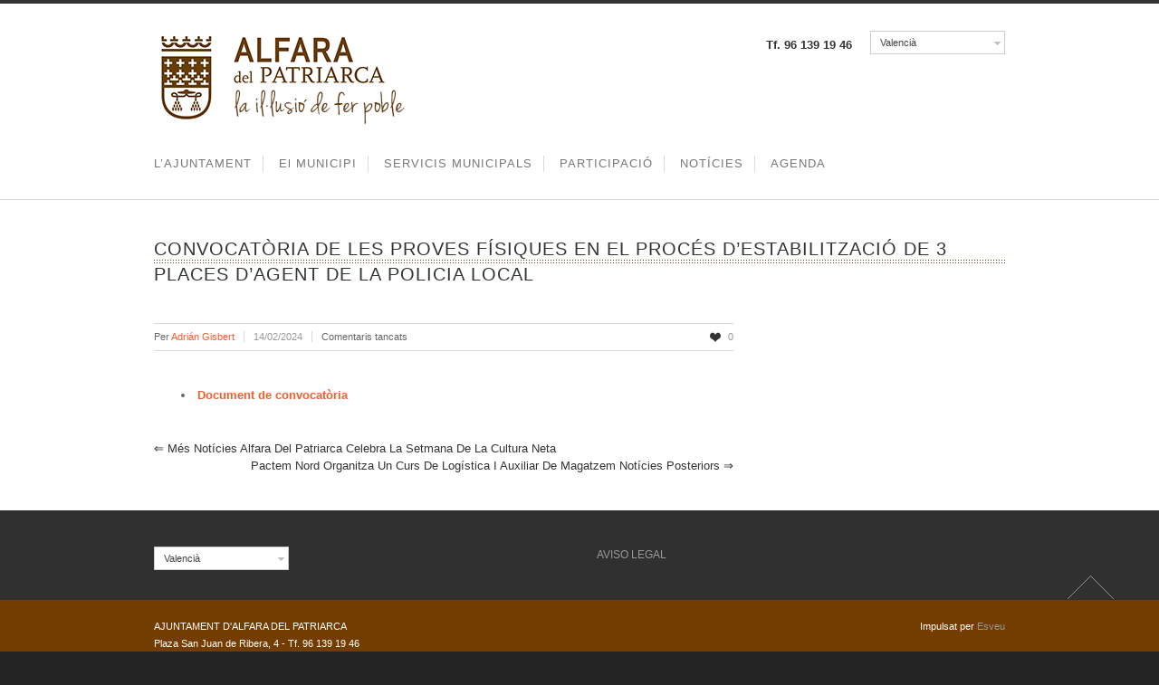

--- FILE ---
content_type: text/html; charset=UTF-8
request_url: https://www.alfaradelpatriarca.es/convocatoria-de-les-proves-fisiques-en-el-proces-destabilitzacio-de-3-places-dagent-de-la-policia-local/
body_size: 13046
content:

<!doctype html>
<html lang="ca">
<!--
##########################################################################################

NEVADA THEME BY UNITED THEMES 
WWW.UNITEDTHEMES.COM

NEVADA THEME DESIGNED BY MARCEL MOERKENS
NEVADA THEME DEVELOPED BY MARCEL MOERKENS & MATTHIAS NETTEKOVEN

POWERED BY UNITED THEMES - WEB DEVELOPMENT FORGE EST.2011

COPYRIGHT 2011 - 2015 ALL RIGHTS RESERVED BY UNITED THEMES

##########################################################################################
-->
<head>
	<link rel="stylesheet" href="https://pdcc.gdpr.es/pdcc.min.css">
<script charset="utf-8" src="https://pdcc.gdpr.es/pdcc.min.js"></script>
<script type="text/javascript">
PDCookieConsent.config({
"brand": {
"dev" : true,
"name": "DATA5",
"url" : "https://data5.es",
"websiteOwner" : ""
},
"cookiePolicyLink": "http://www.alfaradelpatriarca.es/wp-content/uploads/2021/05/POLÍTICA-DE-COOKIES.pdf",
"hideModalIn": ["http://www.alfaradelpatriarca.es/wp-content/uploads/2021/05/POLÍTICA-DE-COOKIES.pdf"],
"styles": {
"primaryButton": {
"bgColor" : "#A1FFA1",
"txtColor": "#036900"
},
"secondaryButton": {
"bgColor" : "#EEEEEE",
"txtColor": "#333333"
}
}
});
</script>
	
<meta charset="UTF-8" />

<title>Convocatòria de les proves físiques en el procés d&#8217;estabilització de 3 places d&#8217;Agent de la Policia Local | Ajuntament d&#039;Alfara del Patriarca</title>

<link rel="stylesheet" href="https://www.alfaradelpatriarca.es/wp-content/plugins/sitepress-multilingual-cms/res/css/language-selector.css?v=3.5.1.1" type="text/css" media="all" />


<!--[if lte IE 8]>
  <link rel="stylesheet" href="https://www.alfaradelpatriarca.es/wp-content/themes/nevada/css/ie8.css" media="screen" />
<![endif]-->

<!--[if IE]>
	<script src="http://html5shiv.googlecode.com/svn/trunk/html5.js"></script>
<![endif]-->

<!--[if IE 9]>
    <script src="http://css3-mediaqueries-js.googlecode.com/svn/trunk/css3-mediaqueries.js"></script>
<![endif]-->


<!-- Mobile Specific Metas
================================================== -->

<meta name="viewport" content="width=device-width, initial-scale=1, maximum-scale=1" /> 

<!-- Favicons
================================================== -->

<link rel="shortcut icon" href="https://www.alfaradelpatriarca.es/wp-content/uploads/2016/09/ALFARA_senseAjuntamet297.png">

<link rel="apple-touch-icon" href="">
<link rel="apple-touch-icon" sizes="72x72" href="" />
<link rel="apple-touch-icon" sizes="114x114" href="" />

<link rel="pingback" href="https://www.alfaradelpatriarca.es/xmlrpc.php" />

<meta name='robots' content='max-image-preview:large' />
<link rel="alternate" hreflang="va" href="https://www.alfaradelpatriarca.es/convocatoria-de-les-proves-fisiques-en-el-proces-destabilitzacio-de-3-places-dagent-de-la-policia-local/" />
<link rel="alternate" hreflang="es_ES" href="https://www.alfaradelpatriarca.es/es/convocatoria-de-las-pruebas-fisicas-en-el-proceso-de-estabilizacion-de-3-plazas-de-agente-de-la-policia-local/" />
<link rel='dns-prefetch' href='//code.jquery.com' />
<link rel='dns-prefetch' href='//fonts.googleapis.com' />
<link rel="alternate" type="application/rss+xml" title="Ajuntament d&#039;Alfara del Patriarca &raquo; Canal d&#039;informació" href="https://www.alfaradelpatriarca.es/feed/" />
<link rel="alternate" type="application/rss+xml" title="Ajuntament d&#039;Alfara del Patriarca &raquo; Canal dels comentaris" href="https://www.alfaradelpatriarca.es/comments/feed/" />
<link rel="alternate" title="oEmbed (JSON)" type="application/json+oembed" href="https://www.alfaradelpatriarca.es/wp-json/oembed/1.0/embed?url=https%3A%2F%2Fwww.alfaradelpatriarca.es%2Fconvocatoria-de-les-proves-fisiques-en-el-proces-destabilitzacio-de-3-places-dagent-de-la-policia-local%2F" />
<link rel="alternate" title="oEmbed (XML)" type="text/xml+oembed" href="https://www.alfaradelpatriarca.es/wp-json/oembed/1.0/embed?url=https%3A%2F%2Fwww.alfaradelpatriarca.es%2Fconvocatoria-de-les-proves-fisiques-en-el-proces-destabilitzacio-de-3-places-dagent-de-la-policia-local%2F&#038;format=xml" />
<style id='wp-img-auto-sizes-contain-inline-css' type='text/css'>
img:is([sizes=auto i],[sizes^="auto," i]){contain-intrinsic-size:3000px 1500px}
/*# sourceURL=wp-img-auto-sizes-contain-inline-css */
</style>
<link rel='stylesheet' id='theme-css' href='https://www.alfaradelpatriarca.es/wp-content/themes/nevada/style.css?ver=1.8.7' type='text/css' media='screen, projection' />
<link rel='stylesheet' id='layout-css' href='https://www.alfaradelpatriarca.es/wp-content/themes/nevada/layout.css?ver=1.8.7' type='text/css' media='screen, projection' />
<link rel='stylesheet' id='color-css' href='https://www.alfaradelpatriarca.es/wp-content/themes/nevada/css/colors/orange.css?ver=1.8.7' type='text/css' media='screen, projection' />
<link rel='stylesheet' id='responsive-css' href='https://www.alfaradelpatriarca.es/wp-content/themes/nevada/responsive.css?ver=1.8.7' type='text/css' media='screen, projection' />
<link rel='stylesheet' id='formalize-css' href='https://www.alfaradelpatriarca.es/wp-content/themes/nevada/formalize.css?ver=1.8.7' type='text/css' media='screen, projection' />
<link rel='stylesheet' id='superfish-css' href='https://www.alfaradelpatriarca.es/wp-content/themes/nevada/superfish.css?ver=1.8.7' type='text/css' media='screen, projection' />
<link rel='stylesheet' id='prettyphoto-css' href='https://www.alfaradelpatriarca.es/wp-content/themes/nevada/css/prettyPhoto.css?ver=1.8.7' type='text/css' media='screen, projection' />
<link rel='stylesheet' id='nonverblaster-css' href='https://www.alfaradelpatriarca.es/wp-content/themes/nevada/css/nonverblaster.css?ver=1.8.7' type='text/css' media='screen, projection' />
<link rel='stylesheet' id='flexslider-css' href='https://www.alfaradelpatriarca.es/wp-content/themes/nevada/css/flexslider.css?ver=1.0' type='text/css' media='all' />
<style id='wp-emoji-styles-inline-css' type='text/css'>

	img.wp-smiley, img.emoji {
		display: inline !important;
		border: none !important;
		box-shadow: none !important;
		height: 1em !important;
		width: 1em !important;
		margin: 0 0.07em !important;
		vertical-align: -0.1em !important;
		background: none !important;
		padding: 0 !important;
	}
/*# sourceURL=wp-emoji-styles-inline-css */
</style>
<style id='wp-block-library-inline-css' type='text/css'>
:root{--wp-block-synced-color:#7a00df;--wp-block-synced-color--rgb:122,0,223;--wp-bound-block-color:var(--wp-block-synced-color);--wp-editor-canvas-background:#ddd;--wp-admin-theme-color:#007cba;--wp-admin-theme-color--rgb:0,124,186;--wp-admin-theme-color-darker-10:#006ba1;--wp-admin-theme-color-darker-10--rgb:0,107,160.5;--wp-admin-theme-color-darker-20:#005a87;--wp-admin-theme-color-darker-20--rgb:0,90,135;--wp-admin-border-width-focus:2px}@media (min-resolution:192dpi){:root{--wp-admin-border-width-focus:1.5px}}.wp-element-button{cursor:pointer}:root .has-very-light-gray-background-color{background-color:#eee}:root .has-very-dark-gray-background-color{background-color:#313131}:root .has-very-light-gray-color{color:#eee}:root .has-very-dark-gray-color{color:#313131}:root .has-vivid-green-cyan-to-vivid-cyan-blue-gradient-background{background:linear-gradient(135deg,#00d084,#0693e3)}:root .has-purple-crush-gradient-background{background:linear-gradient(135deg,#34e2e4,#4721fb 50%,#ab1dfe)}:root .has-hazy-dawn-gradient-background{background:linear-gradient(135deg,#faaca8,#dad0ec)}:root .has-subdued-olive-gradient-background{background:linear-gradient(135deg,#fafae1,#67a671)}:root .has-atomic-cream-gradient-background{background:linear-gradient(135deg,#fdd79a,#004a59)}:root .has-nightshade-gradient-background{background:linear-gradient(135deg,#330968,#31cdcf)}:root .has-midnight-gradient-background{background:linear-gradient(135deg,#020381,#2874fc)}:root{--wp--preset--font-size--normal:16px;--wp--preset--font-size--huge:42px}.has-regular-font-size{font-size:1em}.has-larger-font-size{font-size:2.625em}.has-normal-font-size{font-size:var(--wp--preset--font-size--normal)}.has-huge-font-size{font-size:var(--wp--preset--font-size--huge)}.has-text-align-center{text-align:center}.has-text-align-left{text-align:left}.has-text-align-right{text-align:right}.has-fit-text{white-space:nowrap!important}#end-resizable-editor-section{display:none}.aligncenter{clear:both}.items-justified-left{justify-content:flex-start}.items-justified-center{justify-content:center}.items-justified-right{justify-content:flex-end}.items-justified-space-between{justify-content:space-between}.screen-reader-text{border:0;clip-path:inset(50%);height:1px;margin:-1px;overflow:hidden;padding:0;position:absolute;width:1px;word-wrap:normal!important}.screen-reader-text:focus{background-color:#ddd;clip-path:none;color:#444;display:block;font-size:1em;height:auto;left:5px;line-height:normal;padding:15px 23px 14px;text-decoration:none;top:5px;width:auto;z-index:100000}html :where(.has-border-color){border-style:solid}html :where([style*=border-top-color]){border-top-style:solid}html :where([style*=border-right-color]){border-right-style:solid}html :where([style*=border-bottom-color]){border-bottom-style:solid}html :where([style*=border-left-color]){border-left-style:solid}html :where([style*=border-width]){border-style:solid}html :where([style*=border-top-width]){border-top-style:solid}html :where([style*=border-right-width]){border-right-style:solid}html :where([style*=border-bottom-width]){border-bottom-style:solid}html :where([style*=border-left-width]){border-left-style:solid}html :where(img[class*=wp-image-]){height:auto;max-width:100%}:where(figure){margin:0 0 1em}html :where(.is-position-sticky){--wp-admin--admin-bar--position-offset:var(--wp-admin--admin-bar--height,0px)}@media screen and (max-width:600px){html :where(.is-position-sticky){--wp-admin--admin-bar--position-offset:0px}}

/*# sourceURL=wp-block-library-inline-css */
</style><style id='global-styles-inline-css' type='text/css'>
:root{--wp--preset--aspect-ratio--square: 1;--wp--preset--aspect-ratio--4-3: 4/3;--wp--preset--aspect-ratio--3-4: 3/4;--wp--preset--aspect-ratio--3-2: 3/2;--wp--preset--aspect-ratio--2-3: 2/3;--wp--preset--aspect-ratio--16-9: 16/9;--wp--preset--aspect-ratio--9-16: 9/16;--wp--preset--color--black: #000000;--wp--preset--color--cyan-bluish-gray: #abb8c3;--wp--preset--color--white: #ffffff;--wp--preset--color--pale-pink: #f78da7;--wp--preset--color--vivid-red: #cf2e2e;--wp--preset--color--luminous-vivid-orange: #ff6900;--wp--preset--color--luminous-vivid-amber: #fcb900;--wp--preset--color--light-green-cyan: #7bdcb5;--wp--preset--color--vivid-green-cyan: #00d084;--wp--preset--color--pale-cyan-blue: #8ed1fc;--wp--preset--color--vivid-cyan-blue: #0693e3;--wp--preset--color--vivid-purple: #9b51e0;--wp--preset--gradient--vivid-cyan-blue-to-vivid-purple: linear-gradient(135deg,rgb(6,147,227) 0%,rgb(155,81,224) 100%);--wp--preset--gradient--light-green-cyan-to-vivid-green-cyan: linear-gradient(135deg,rgb(122,220,180) 0%,rgb(0,208,130) 100%);--wp--preset--gradient--luminous-vivid-amber-to-luminous-vivid-orange: linear-gradient(135deg,rgb(252,185,0) 0%,rgb(255,105,0) 100%);--wp--preset--gradient--luminous-vivid-orange-to-vivid-red: linear-gradient(135deg,rgb(255,105,0) 0%,rgb(207,46,46) 100%);--wp--preset--gradient--very-light-gray-to-cyan-bluish-gray: linear-gradient(135deg,rgb(238,238,238) 0%,rgb(169,184,195) 100%);--wp--preset--gradient--cool-to-warm-spectrum: linear-gradient(135deg,rgb(74,234,220) 0%,rgb(151,120,209) 20%,rgb(207,42,186) 40%,rgb(238,44,130) 60%,rgb(251,105,98) 80%,rgb(254,248,76) 100%);--wp--preset--gradient--blush-light-purple: linear-gradient(135deg,rgb(255,206,236) 0%,rgb(152,150,240) 100%);--wp--preset--gradient--blush-bordeaux: linear-gradient(135deg,rgb(254,205,165) 0%,rgb(254,45,45) 50%,rgb(107,0,62) 100%);--wp--preset--gradient--luminous-dusk: linear-gradient(135deg,rgb(255,203,112) 0%,rgb(199,81,192) 50%,rgb(65,88,208) 100%);--wp--preset--gradient--pale-ocean: linear-gradient(135deg,rgb(255,245,203) 0%,rgb(182,227,212) 50%,rgb(51,167,181) 100%);--wp--preset--gradient--electric-grass: linear-gradient(135deg,rgb(202,248,128) 0%,rgb(113,206,126) 100%);--wp--preset--gradient--midnight: linear-gradient(135deg,rgb(2,3,129) 0%,rgb(40,116,252) 100%);--wp--preset--font-size--small: 13px;--wp--preset--font-size--medium: 20px;--wp--preset--font-size--large: 36px;--wp--preset--font-size--x-large: 42px;--wp--preset--spacing--20: 0.44rem;--wp--preset--spacing--30: 0.67rem;--wp--preset--spacing--40: 1rem;--wp--preset--spacing--50: 1.5rem;--wp--preset--spacing--60: 2.25rem;--wp--preset--spacing--70: 3.38rem;--wp--preset--spacing--80: 5.06rem;--wp--preset--shadow--natural: 6px 6px 9px rgba(0, 0, 0, 0.2);--wp--preset--shadow--deep: 12px 12px 50px rgba(0, 0, 0, 0.4);--wp--preset--shadow--sharp: 6px 6px 0px rgba(0, 0, 0, 0.2);--wp--preset--shadow--outlined: 6px 6px 0px -3px rgb(255, 255, 255), 6px 6px rgb(0, 0, 0);--wp--preset--shadow--crisp: 6px 6px 0px rgb(0, 0, 0);}:where(.is-layout-flex){gap: 0.5em;}:where(.is-layout-grid){gap: 0.5em;}body .is-layout-flex{display: flex;}.is-layout-flex{flex-wrap: wrap;align-items: center;}.is-layout-flex > :is(*, div){margin: 0;}body .is-layout-grid{display: grid;}.is-layout-grid > :is(*, div){margin: 0;}:where(.wp-block-columns.is-layout-flex){gap: 2em;}:where(.wp-block-columns.is-layout-grid){gap: 2em;}:where(.wp-block-post-template.is-layout-flex){gap: 1.25em;}:where(.wp-block-post-template.is-layout-grid){gap: 1.25em;}.has-black-color{color: var(--wp--preset--color--black) !important;}.has-cyan-bluish-gray-color{color: var(--wp--preset--color--cyan-bluish-gray) !important;}.has-white-color{color: var(--wp--preset--color--white) !important;}.has-pale-pink-color{color: var(--wp--preset--color--pale-pink) !important;}.has-vivid-red-color{color: var(--wp--preset--color--vivid-red) !important;}.has-luminous-vivid-orange-color{color: var(--wp--preset--color--luminous-vivid-orange) !important;}.has-luminous-vivid-amber-color{color: var(--wp--preset--color--luminous-vivid-amber) !important;}.has-light-green-cyan-color{color: var(--wp--preset--color--light-green-cyan) !important;}.has-vivid-green-cyan-color{color: var(--wp--preset--color--vivid-green-cyan) !important;}.has-pale-cyan-blue-color{color: var(--wp--preset--color--pale-cyan-blue) !important;}.has-vivid-cyan-blue-color{color: var(--wp--preset--color--vivid-cyan-blue) !important;}.has-vivid-purple-color{color: var(--wp--preset--color--vivid-purple) !important;}.has-black-background-color{background-color: var(--wp--preset--color--black) !important;}.has-cyan-bluish-gray-background-color{background-color: var(--wp--preset--color--cyan-bluish-gray) !important;}.has-white-background-color{background-color: var(--wp--preset--color--white) !important;}.has-pale-pink-background-color{background-color: var(--wp--preset--color--pale-pink) !important;}.has-vivid-red-background-color{background-color: var(--wp--preset--color--vivid-red) !important;}.has-luminous-vivid-orange-background-color{background-color: var(--wp--preset--color--luminous-vivid-orange) !important;}.has-luminous-vivid-amber-background-color{background-color: var(--wp--preset--color--luminous-vivid-amber) !important;}.has-light-green-cyan-background-color{background-color: var(--wp--preset--color--light-green-cyan) !important;}.has-vivid-green-cyan-background-color{background-color: var(--wp--preset--color--vivid-green-cyan) !important;}.has-pale-cyan-blue-background-color{background-color: var(--wp--preset--color--pale-cyan-blue) !important;}.has-vivid-cyan-blue-background-color{background-color: var(--wp--preset--color--vivid-cyan-blue) !important;}.has-vivid-purple-background-color{background-color: var(--wp--preset--color--vivid-purple) !important;}.has-black-border-color{border-color: var(--wp--preset--color--black) !important;}.has-cyan-bluish-gray-border-color{border-color: var(--wp--preset--color--cyan-bluish-gray) !important;}.has-white-border-color{border-color: var(--wp--preset--color--white) !important;}.has-pale-pink-border-color{border-color: var(--wp--preset--color--pale-pink) !important;}.has-vivid-red-border-color{border-color: var(--wp--preset--color--vivid-red) !important;}.has-luminous-vivid-orange-border-color{border-color: var(--wp--preset--color--luminous-vivid-orange) !important;}.has-luminous-vivid-amber-border-color{border-color: var(--wp--preset--color--luminous-vivid-amber) !important;}.has-light-green-cyan-border-color{border-color: var(--wp--preset--color--light-green-cyan) !important;}.has-vivid-green-cyan-border-color{border-color: var(--wp--preset--color--vivid-green-cyan) !important;}.has-pale-cyan-blue-border-color{border-color: var(--wp--preset--color--pale-cyan-blue) !important;}.has-vivid-cyan-blue-border-color{border-color: var(--wp--preset--color--vivid-cyan-blue) !important;}.has-vivid-purple-border-color{border-color: var(--wp--preset--color--vivid-purple) !important;}.has-vivid-cyan-blue-to-vivid-purple-gradient-background{background: var(--wp--preset--gradient--vivid-cyan-blue-to-vivid-purple) !important;}.has-light-green-cyan-to-vivid-green-cyan-gradient-background{background: var(--wp--preset--gradient--light-green-cyan-to-vivid-green-cyan) !important;}.has-luminous-vivid-amber-to-luminous-vivid-orange-gradient-background{background: var(--wp--preset--gradient--luminous-vivid-amber-to-luminous-vivid-orange) !important;}.has-luminous-vivid-orange-to-vivid-red-gradient-background{background: var(--wp--preset--gradient--luminous-vivid-orange-to-vivid-red) !important;}.has-very-light-gray-to-cyan-bluish-gray-gradient-background{background: var(--wp--preset--gradient--very-light-gray-to-cyan-bluish-gray) !important;}.has-cool-to-warm-spectrum-gradient-background{background: var(--wp--preset--gradient--cool-to-warm-spectrum) !important;}.has-blush-light-purple-gradient-background{background: var(--wp--preset--gradient--blush-light-purple) !important;}.has-blush-bordeaux-gradient-background{background: var(--wp--preset--gradient--blush-bordeaux) !important;}.has-luminous-dusk-gradient-background{background: var(--wp--preset--gradient--luminous-dusk) !important;}.has-pale-ocean-gradient-background{background: var(--wp--preset--gradient--pale-ocean) !important;}.has-electric-grass-gradient-background{background: var(--wp--preset--gradient--electric-grass) !important;}.has-midnight-gradient-background{background: var(--wp--preset--gradient--midnight) !important;}.has-small-font-size{font-size: var(--wp--preset--font-size--small) !important;}.has-medium-font-size{font-size: var(--wp--preset--font-size--medium) !important;}.has-large-font-size{font-size: var(--wp--preset--font-size--large) !important;}.has-x-large-font-size{font-size: var(--wp--preset--font-size--x-large) !important;}
/*# sourceURL=global-styles-inline-css */
</style>

<style id='classic-theme-styles-inline-css' type='text/css'>
/*! This file is auto-generated */
.wp-block-button__link{color:#fff;background-color:#32373c;border-radius:9999px;box-shadow:none;text-decoration:none;padding:calc(.667em + 2px) calc(1.333em + 2px);font-size:1.125em}.wp-block-file__button{background:#32373c;color:#fff;text-decoration:none}
/*# sourceURL=/wp-includes/css/classic-themes.min.css */
</style>
<link rel='stylesheet' id='contact-form-7-css' href='https://www.alfaradelpatriarca.es/wp-content/plugins/contact-form-7/includes/css/styles.css?ver=6.1.4' type='text/css' media='all' />
<link rel='stylesheet' id='evcal_google_fonts-css' href='//fonts.googleapis.com/css?family=Oswald%3A400%2C300%7COpen+Sans%3A700%2C400%2C400i%7CRoboto%3A700%2C400&#038;ver=6.9' type='text/css' media='screen' />
<link rel='stylesheet' id='evcal_cal_default-css' href='//www.alfaradelpatriarca.es/wp-content/plugins/eventON/assets/css/eventon_styles.css?ver=2.5.2' type='text/css' media='all' />
<link rel='stylesheet' id='evo_font_icons-css' href='//www.alfaradelpatriarca.es/wp-content/plugins/eventON/assets/fonts/font-awesome.css?ver=2.5.2' type='text/css' media='all' />
<link rel='stylesheet' id='eventon_dynamic_styles-css' href='//www.alfaradelpatriarca.es/wp-content/plugins/eventON/assets/css/eventon_dynamic_styles.css?ver=6.9' type='text/css' media='all' />
<link rel='stylesheet' id='evo_fc_styles-css' href='https://www.alfaradelpatriarca.es/wp-content/plugins/eventon-full-cal/assets/fc_styles.css?ver=6.9' type='text/css' media='all' />
<script type="text/javascript" src="https://code.jquery.com/jquery-3.7.1.min.js?ver=3.7.1" id="jquery-js"></script>
<script type="text/javascript" src="https://www.alfaradelpatriarca.es/wp-includes/js/jquery/jquery-migrate.min.js?ver=3.4.1" id="jquery-migrate-js"></script>
<link rel="https://api.w.org/" href="https://www.alfaradelpatriarca.es/wp-json/" /><link rel="alternate" title="JSON" type="application/json" href="https://www.alfaradelpatriarca.es/wp-json/wp/v2/posts/15773" /><link rel="EditURI" type="application/rsd+xml" title="RSD" href="https://www.alfaradelpatriarca.es/xmlrpc.php?rsd" />
<meta name="generator" content="WordPress 6.9" />
<link rel="canonical" href="https://www.alfaradelpatriarca.es/convocatoria-de-les-proves-fisiques-en-el-proces-destabilitzacio-de-3-places-dagent-de-la-policia-local/" />
<link rel='shortlink' href='https://www.alfaradelpatriarca.es/?p=15773' />
<!-- BEGIN Nepirity Analytics -->
<script>
  (function(i,s,o,g,r,a,m){i['GoogleAnalyticsObject']=r;i[r]=i[r]||function(){
  (i[r].q=i[r].q||[]).push(arguments)},i[r].l=1*new Date();a=s.createElement(o),
  m=s.getElementsByTagName(o)[0];a.async=1;a.src=g;m.parentNode.insertBefore(a,m)
  })(window,document,'script','https://www.google-analytics.com/analytics.js','ga');

  ga('create', 'UA-152818112-1', 'auto');
  ga('require', 'displayfeatures');
  ga('send', 'pageview');
</script>
<!-- END Nepirity Analytics -->
<meta name="generator" content="WPML ver:3.5.1.1 stt:2,8;" />
<style type="text/css">#wrap #content {float: left;}#wrap #sidebar {float: right;}#wrap #sidebar .widget-container {margin-left: 20px;margin-right: 0px;}#wrap #sidebar_second {float:left;}#wrap #sidebar_second .widget-container {margin-right: 20px;margin-left: 0px;}body {color:#666666;font-size:13px;font-family:"HelveticaNeue","Helvetica Neue",Helvetica,Arial,sans-serif;font-weight:normal;font-style:normal;}#navigation ul li a {color:#777777;font-size:13px !important;font-family:"HelveticaNeue","Helvetica Neue",Helvetica,Arial,sans-serif !important;font-weight:normal !important;font-style:normal !important;text-transform:capitalize !important;}#navigation ul.sub-menu li a {color:#ffffff;font-size:12px !important;font-family:"HelveticaNeue","Helvetica Neue",Helvetica,Arial,sans-serif !important;font-weight:normal !important;font-style:normal !important;text-transform:capitalize !important;}h1 { font-family: "Lucida Sans Unicode", "Lucida Grande", sans-serif; font-size: 24px;}h2 { font-family: "Lucida Sans Unicode", "Lucida Grande", sans-serif;font-size: 20px;}h3 { font-family: "Lucida Sans Unicode", "Lucida Grande", sans-serif;font-size: 18px;}h4 { font-family: "Lucida Sans Unicode", "Lucida Grande", sans-serif;font-size: 16px;}h5 { font-family: "Lucida Sans Unicode", "Lucida Grande", sans-serif;font-size: 14px;}h6 { font-family: "Lucida Sans Unicode", "Lucida Grande", sans-serif;font-size: 12px;}h1, h2, h3, h4, h5, h6 {color: #333333;} h1, h2, h3, h4, h5, h6 {font-weight: 100;font-style: normal; }.tp-caption.themecolor_background {background-color: #F55D2D;}.tp-caption.themecolor_normal {color: #F55D2D;}.tp-caption.themecolor_small {color: #F55D2D;}</style>

<!-- EventON Version -->
<meta name="generator" content="EventON 2.5.2" />

		<style type="text/css" id="wp-custom-css">
			img[src=""] {
  display: none;
}
		</style>
		    
	
		
	<style type="text/css">	
	
		#lambda-featured-header-wrap { background: url(https://www.alfaradelpatriarca.es/wp-content/themes/nevada/images/pattern/10.png) repeat; }			
            #wrap {
                padding:0;
                margin:0;
                position:relative;
                width:100%;            
            }
            
            #lambda-featured-header { 
                 
                max-width:100%; 
                margin: 0 auto; 
            }
            
            body {
                background: #242424 !important;
            }
            
            
                        
                  #wrap {
                        width:100%;
                  }
            
                    
						
	</style>

</head>

<body class="wp-singular post-template-default single single-post postid-15773 single-format-standard wp-theme-nevada">

<!-- to top button -->
<div id="toTop">Go to Top</div>
<!-- end to top button -->
	
	    
    
	<div id="wrap" class="container clearfix" data-role="page">
		
	    
    
    	<div class="container">
        	<div id="nevada-small-cart">
				 
            </div>  
        </div>
	
	<header id="header" class="fluid clearfix" data-role="header">
	<div class="container">    
    			
		        
                
		<div id="logo">
								<a href="https://www.alfaradelpatriarca.es/" title="Ajuntament d&#039;Alfara del Patriarca"><img id="sitelogo" src="https://www.alfaradelpatriarca.es/wp-content/uploads/2017/01/Alfara_lailusiodeferpoble-1.png"></a>
							</div>        
       		
		            
            
        	<div class="h-right" style="margin-top:info@alfaradelpatriarca.espx">
        		 	
                    <!-- Tagline -->		
									                     
                    <span class="top-header-tagline">  
                        Tf. 96 139 19 46						
                    </span><!-- Top Header Tagline -->					
            		
						
                    
                    
                    
                    <!-- Social Icons -->                  
                        
					<div class="icl_lang_sel_widget-10 widget_icl_lang_sel_widget"><div id="lang_sel"   ><ul><li><a href="#" class="lang_sel_sel icl-ca">Valencià</a> <ul><li class="icl-es"><a href="https://www.alfaradelpatriarca.es/es/convocatoria-de-las-pruebas-fisicas-en-el-proceso-de-estabilizacion-de-3-plazas-de-agente-de-la-policia-local/" >Castellano</a></li></ul></li></ul></div></div>					
					<!-- /Social Icons -->
					
            
        </div>
      </div>  
      
	</header><!--/#header-->
        
		<div class="clear"></div>
        
        <div class="nav-wrap">
            <div class="container">
            <nav id="navigation" class="clearfix"><ul id="menu-mobile-menu" class="menu clearfix"><li id="menu-item-4075" class="menu-item menu-item-type-custom menu-item-object-custom menu-item-has-children"><a href="#">L&#8217;AJUNTAMENT</a><span class="naviline">&nbsp;</span>
<ul class="sub-menu">
	<li id="menu-item-4071" class="menu-item menu-item-type-post_type menu-item-object-page"><a href="https://www.alfaradelpatriarca.es/benvinguda-de-lalcalde/">Benvinguda de l&#8217;Alcalde</a></li>
	<li id="menu-item-4073" class="menu-item menu-item-type-post_type menu-item-object-page"><a href="https://www.alfaradelpatriarca.es/corporacio-municipal/">Corporació municipal</a></li>
	<li id="menu-item-4084" class="menu-item menu-item-type-post_type menu-item-object-page"><a href="https://www.alfaradelpatriarca.es/portaveus/">Junta de Govern</a></li>
	<li id="menu-item-13098" class="menu-item menu-item-type-custom menu-item-object-custom menu-item-has-children"><a href="https://www.alfaradelpatriarca.es/es/#">Ordenances</a>
	<ul class="sub-menu">
		<li id="menu-item-4087" class="menu-item menu-item-type-post_type menu-item-object-page"><a href="https://www.alfaradelpatriarca.es/ordenances-municipals/">Ordenances municipals</a></li>
		<li id="menu-item-13099" class="menu-item menu-item-type-custom menu-item-object-custom menu-item-has-children"><a href="https://www.alfaradelpatriarca.es/es/#">Ordenances fiscals</a>
		<ul class="sub-menu">
			<li id="menu-item-13100" class="menu-item menu-item-type-post_type menu-item-object-page"><a href="https://www.alfaradelpatriarca.es/impostos/">Impostos</a></li>
			<li id="menu-item-13101" class="menu-item menu-item-type-post_type menu-item-object-page"><a href="https://www.alfaradelpatriarca.es/taxes/">Taxes</a></li>
		</ul>
</li>
	</ul>
</li>
	<li id="menu-item-4185" class="menu-item menu-item-type-post_type menu-item-object-page"><a href="https://www.alfaradelpatriarca.es/edictes/">Edictes</a></li>
	<li id="menu-item-13659" class="menu-item menu-item-type-post_type menu-item-object-page"><a href="https://www.alfaradelpatriarca.es/urbanisme/">Urbanisme</a></li>
	<li id="menu-item-13598" class="menu-item menu-item-type-custom menu-item-object-custom"><a href="https://alfaradelpatriarca.sedelectronica.es/dossier.1">Sol·licituds</a></li>
	<li id="menu-item-15971" class="menu-item menu-item-type-custom menu-item-object-custom"><a href="https://contrataciondelestado.es/wps/portal/!ut/p/b1/[base64]!/dl4/d5/L2dBISEvZ0FBIS9nQSEh/pw/Z7_AVEQAI930GRPE02BR764FO30G0/act/id=0/p=javax.servlet.include.path_info=QCPjspQCPlistPerfilesQCPAdminAFPListPerfPortletAppView.jsp/578918725178/-/">Perfil del contractant</a></li>
	<li id="menu-item-13907" class="menu-item menu-item-type-post_type menu-item-object-page"><a href="https://www.alfaradelpatriarca.es/convenis/">Convenis</a></li>
	<li id="menu-item-5489" class="menu-item menu-item-type-post_type menu-item-object-page"><a href="https://www.alfaradelpatriarca.es/pla-d-igualtat/">Pla d&#8217;Igualtat</a></li>
	<li id="menu-item-7029" class="menu-item menu-item-type-post_type menu-item-object-page"><a href="https://www.alfaradelpatriarca.es/consell-municipal-de-la-infancia/">Consell Municipal de la Infància</a></li>
</ul>
</li>
<li id="menu-item-4044" class="menu-item menu-item-type-custom menu-item-object-custom menu-item-has-children"><a href="#">El MUNICIPI</a><span class="naviline">&nbsp;</span>
<ul class="sub-menu">
	<li id="menu-item-4246" class="menu-item menu-item-type-post_type menu-item-object-page"><a href="https://www.alfaradelpatriarca.es/presentacio-geografica-i-historica/">Presentació geogràfica i històrica</a></li>
	<li id="menu-item-4252" class="menu-item menu-item-type-post_type menu-item-object-page"><a href="https://www.alfaradelpatriarca.es/festes/">Festes</a></li>
	<li id="menu-item-4909" class="menu-item menu-item-type-post_type menu-item-object-page"><a href="https://www.alfaradelpatriarca.es/centre-civic/">Centre Cívic</a></li>
	<li id="menu-item-4932" class="menu-item menu-item-type-post_type menu-item-object-page"><a href="https://www.alfaradelpatriarca.es/centre-de-salut/">Centre de Salut</a></li>
	<li id="menu-item-4901" class="menu-item menu-item-type-post_type menu-item-object-page"><a href="https://www.alfaradelpatriarca.es/el-teatret/">El Teatret</a></li>
	<li id="menu-item-4906" class="menu-item menu-item-type-post_type menu-item-object-page"><a href="https://www.alfaradelpatriarca.es/escola-de-musica/">Escola de música</a></li>
	<li id="menu-item-11343" class="menu-item menu-item-type-post_type menu-item-object-page"><a href="https://www.alfaradelpatriarca.es/instal%c2%b7lacions-esportives/">Poliesportiu</a></li>
</ul>
</li>
<li id="menu-item-4045" class="menu-item menu-item-type-custom menu-item-object-custom menu-item-has-children"><a href="#">SERVICIS MUNICIPALS</a><span class="naviline">&nbsp;</span>
<ul class="sub-menu">
	<li id="menu-item-4188" class="menu-item menu-item-type-post_type menu-item-object-page"><a href="https://www.alfaradelpatriarca.es/aedl/">AEDL-Orientació Laboral</a></li>
	<li id="menu-item-8494" class="menu-item menu-item-type-post_type menu-item-object-page menu-item-has-children"><a href="https://www.alfaradelpatriarca.es/arxiu/">Arxiu Municipal</a>
	<ul class="sub-menu">
		<li id="menu-item-9294" class="menu-item menu-item-type-post_type menu-item-object-page"><a href="https://www.alfaradelpatriarca.es/llibres-de-festes/">Llibres de festes</a></li>
	</ul>
</li>
	<li id="menu-item-4214" class="menu-item menu-item-type-post_type menu-item-object-page"><a href="https://www.alfaradelpatriarca.es/biblioteca/">Biblioteca</a></li>
	<li id="menu-item-11027" class="menu-item menu-item-type-post_type menu-item-object-page menu-item-has-children"><a href="https://www.alfaradelpatriarca.es/esports-2/">Esports</a>
	<ul class="sub-menu">
		<li id="menu-item-11026" class="menu-item menu-item-type-post_type menu-item-object-page"><a href="https://www.alfaradelpatriarca.es/instal%c2%b7lacions-esportives/">Instal·lacions esportives</a></li>
		<li id="menu-item-11071" class="menu-item menu-item-type-post_type menu-item-object-page"><a href="https://www.alfaradelpatriarca.es/gimnas/">Gimnàs</a></li>
		<li id="menu-item-11028" class="menu-item menu-item-type-post_type menu-item-object-page"><a href="https://www.alfaradelpatriarca.es/clubs-esportius/">Clubs Esportius</a></li>
		<li id="menu-item-11029" class="menu-item menu-item-type-post_type menu-item-object-page"><a href="https://www.alfaradelpatriarca.es/escoles-esportives/">Escoles Esportives</a></li>
		<li id="menu-item-11025" class="menu-item menu-item-type-post_type menu-item-object-page"><a href="https://www.alfaradelpatriarca.es/mancomunitat-del-carraixet/">Mancomunitat del Carraixet</a></li>
	</ul>
</li>
	<li id="menu-item-4756" class="menu-item menu-item-type-custom menu-item-object-custom menu-item-has-children"><a href="#">Educació</a>
	<ul class="sub-menu">
		<li id="menu-item-4259" class="menu-item menu-item-type-post_type menu-item-object-page"><a href="https://www.alfaradelpatriarca.es/col%c2%b7legis/">Col·legis</a></li>
		<li id="menu-item-4274" class="menu-item menu-item-type-post_type menu-item-object-page"><a href="https://www.alfaradelpatriarca.es/epa/">EPA</a></li>
	</ul>
</li>
	<li id="menu-item-4198" class="menu-item menu-item-type-post_type menu-item-object-page"><a href="https://www.alfaradelpatriarca.es/espai-jove/">Espai Jove</a></li>
	<li id="menu-item-4203" class="menu-item menu-item-type-post_type menu-item-object-page"><a href="https://www.alfaradelpatriarca.es/gabinet-de-normalitzacio-linguistica/">Gabinet de normalització lingüística</a></li>
	<li id="menu-item-4265" class="menu-item menu-item-type-post_type menu-item-object-page"><a href="https://www.alfaradelpatriarca.es/jutjat-de-pau/">Jutjat de pau</a></li>
	<li id="menu-item-4262" class="menu-item menu-item-type-post_type menu-item-object-page"><a href="https://www.alfaradelpatriarca.es/policia/">Seguretat ciutadana</a></li>
	<li id="menu-item-4373" class="menu-item menu-item-type-custom menu-item-object-custom menu-item-has-children"><a href="#">Servicis Socials</a>
	<ul class="sub-menu">
		<li id="menu-item-4370" class="menu-item menu-item-type-post_type menu-item-object-page"><a href="https://www.alfaradelpatriarca.es/servicis-socials-generals/">Generals</a></li>
		<li id="menu-item-4192" class="menu-item menu-item-type-post_type menu-item-object-page"><a href="https://www.alfaradelpatriarca.es/seafi/">EEIIA</a></li>
		<li id="menu-item-5345" class="menu-item menu-item-type-post_type menu-item-object-page"><a href="https://www.alfaradelpatriarca.es/upcca/">UPCCA</a></li>
		<li id="menu-item-6367" class="menu-item menu-item-type-post_type menu-item-object-page"><a href="https://www.alfaradelpatriarca.es/servei-assesorament-juridic/">SERVEI ASSESORAMENT JURÍDIC</a></li>
	</ul>
</li>
	<li id="menu-item-4269" class="menu-item menu-item-type-post_type menu-item-object-page"><a href="https://www.alfaradelpatriarca.es/transport-public/">Transport públic</a></li>
</ul>
</li>
<li id="menu-item-4046" class="menu-item menu-item-type-custom menu-item-object-custom menu-item-has-children"><a href="#">PARTICIPACIÓ</a><span class="naviline">&nbsp;</span>
<ul class="sub-menu">
	<li id="menu-item-4165" class="menu-item menu-item-type-post_type menu-item-object-page"><a href="https://www.alfaradelpatriarca.es/videos-plenos/">Plenaris</a></li>
	<li id="menu-item-14259" class="menu-item menu-item-type-custom menu-item-object-custom"><a href="https://participacio.alfaradelpatriarca.es/va/">Portal de participació</a></li>
	<li id="menu-item-4279" class="menu-item menu-item-type-custom menu-item-object-custom"><a href="http://www.appalfara.es/landing/">Alfara Connecta &#8211; APP</a></li>
	<li id="menu-item-8446" class="menu-item menu-item-type-post_type menu-item-object-page"><a href="https://www.alfaradelpatriarca.es/reglament-de-participacio-ciutadana/">Participació ciutadana</a></li>
	<li id="menu-item-7233" class="menu-item menu-item-type-post_type menu-item-object-page"><a href="https://www.alfaradelpatriarca.es/pressupostos-participatius/">Pressupostos participatius</a></li>
	<li id="menu-item-7706" class="menu-item menu-item-type-post_type menu-item-object-page"><a href="https://www.alfaradelpatriarca.es/bandos/">Bans</a></li>
	<li id="menu-item-7878" class="menu-item menu-item-type-post_type menu-item-object-page"><a href="https://www.alfaradelpatriarca.es/portal-de-transparencia/">Portal Transparència</a></li>
</ul>
</li>
<li id="menu-item-4120" class="menu-item menu-item-type-post_type menu-item-object-page"><a href="https://www.alfaradelpatriarca.es/noticies/">NOTÍCIES</a><span class="naviline">&nbsp;</span></li>
<li id="menu-item-4604" class="menu-item menu-item-type-post_type menu-item-object-page"><a href="https://www.alfaradelpatriarca.es/agenda/">AGENDA</a><span class="naviline">&nbsp;</span></li>
</ul></nav>			
			<div class="mm-trigger">Ajuntament d&#039;Alfara del Patriarca<button class="mm-button"></button></div><nav id="mobile-menu" class="menu-mobile-menu-container"><ul id="menu-mobile-menu-1" class="mm-menu"><li id="menu-item-4075" class="menu-item menu-item-type-custom menu-item-object-custom menu-item-has-children menu-item-4075"><a href="#">L&#8217;AJUNTAMENT</a>
<ul class="sub-menu">
	<li id="menu-item-4071" class="menu-item menu-item-type-post_type menu-item-object-page menu-item-4071"><a href="https://www.alfaradelpatriarca.es/benvinguda-de-lalcalde/">Benvinguda de l&#8217;Alcalde</a></li>
	<li id="menu-item-4073" class="menu-item menu-item-type-post_type menu-item-object-page menu-item-4073"><a href="https://www.alfaradelpatriarca.es/corporacio-municipal/">Corporació municipal</a></li>
	<li id="menu-item-4084" class="menu-item menu-item-type-post_type menu-item-object-page menu-item-4084"><a href="https://www.alfaradelpatriarca.es/portaveus/">Junta de Govern</a></li>
	<li id="menu-item-13098" class="menu-item menu-item-type-custom menu-item-object-custom menu-item-13098"><a href="https://www.alfaradelpatriarca.es/es/#">Ordenances</a></li>
	<li id="menu-item-4185" class="menu-item menu-item-type-post_type menu-item-object-page menu-item-4185"><a href="https://www.alfaradelpatriarca.es/edictes/">Edictes</a></li>
	<li id="menu-item-13659" class="menu-item menu-item-type-post_type menu-item-object-page menu-item-13659"><a href="https://www.alfaradelpatriarca.es/urbanisme/">Urbanisme</a></li>
	<li id="menu-item-13598" class="menu-item menu-item-type-custom menu-item-object-custom menu-item-13598"><a href="https://alfaradelpatriarca.sedelectronica.es/dossier.1">Sol·licituds</a></li>
	<li id="menu-item-15971" class="menu-item menu-item-type-custom menu-item-object-custom menu-item-15971"><a href="https://contrataciondelestado.es/wps/portal/!ut/p/b1/[base64]!/dl4/d5/L2dBISEvZ0FBIS9nQSEh/pw/Z7_AVEQAI930GRPE02BR764FO30G0/act/id=0/p=javax.servlet.include.path_info=QCPjspQCPlistPerfilesQCPAdminAFPListPerfPortletAppView.jsp/578918725178/-/">Perfil del contractant</a></li>
	<li id="menu-item-13907" class="menu-item menu-item-type-post_type menu-item-object-page menu-item-13907"><a href="https://www.alfaradelpatriarca.es/convenis/">Convenis</a></li>
	<li id="menu-item-5489" class="menu-item menu-item-type-post_type menu-item-object-page menu-item-5489"><a href="https://www.alfaradelpatriarca.es/pla-d-igualtat/">Pla d&#8217;Igualtat</a></li>
	<li id="menu-item-7029" class="menu-item menu-item-type-post_type menu-item-object-page menu-item-7029"><a href="https://www.alfaradelpatriarca.es/consell-municipal-de-la-infancia/">Consell Municipal de la Infància</a></li>
</ul>
</li>
<li id="menu-item-4044" class="menu-item menu-item-type-custom menu-item-object-custom menu-item-has-children menu-item-4044"><a href="#">El MUNICIPI</a>
<ul class="sub-menu">
	<li id="menu-item-4246" class="menu-item menu-item-type-post_type menu-item-object-page menu-item-4246"><a href="https://www.alfaradelpatriarca.es/presentacio-geografica-i-historica/">Presentació geogràfica i històrica</a></li>
	<li id="menu-item-4252" class="menu-item menu-item-type-post_type menu-item-object-page menu-item-4252"><a href="https://www.alfaradelpatriarca.es/festes/">Festes</a></li>
	<li id="menu-item-4909" class="menu-item menu-item-type-post_type menu-item-object-page menu-item-4909"><a href="https://www.alfaradelpatriarca.es/centre-civic/">Centre Cívic</a></li>
	<li id="menu-item-4932" class="menu-item menu-item-type-post_type menu-item-object-page menu-item-4932"><a href="https://www.alfaradelpatriarca.es/centre-de-salut/">Centre de Salut</a></li>
	<li id="menu-item-4901" class="menu-item menu-item-type-post_type menu-item-object-page menu-item-4901"><a href="https://www.alfaradelpatriarca.es/el-teatret/">El Teatret</a></li>
	<li id="menu-item-4906" class="menu-item menu-item-type-post_type menu-item-object-page menu-item-4906"><a href="https://www.alfaradelpatriarca.es/escola-de-musica/">Escola de música</a></li>
	<li id="menu-item-11343" class="menu-item menu-item-type-post_type menu-item-object-page menu-item-11343"><a href="https://www.alfaradelpatriarca.es/instal%c2%b7lacions-esportives/">Poliesportiu</a></li>
</ul>
</li>
<li id="menu-item-4045" class="menu-item menu-item-type-custom menu-item-object-custom menu-item-has-children menu-item-4045"><a href="#">SERVICIS MUNICIPALS</a>
<ul class="sub-menu">
	<li id="menu-item-4188" class="menu-item menu-item-type-post_type menu-item-object-page menu-item-4188"><a href="https://www.alfaradelpatriarca.es/aedl/">AEDL-Orientació Laboral</a></li>
	<li id="menu-item-8494" class="menu-item menu-item-type-post_type menu-item-object-page menu-item-8494"><a href="https://www.alfaradelpatriarca.es/arxiu/">Arxiu Municipal</a></li>
	<li id="menu-item-4214" class="menu-item menu-item-type-post_type menu-item-object-page menu-item-4214"><a href="https://www.alfaradelpatriarca.es/biblioteca/">Biblioteca</a></li>
	<li id="menu-item-11027" class="menu-item menu-item-type-post_type menu-item-object-page menu-item-11027"><a href="https://www.alfaradelpatriarca.es/esports-2/">Esports</a></li>
	<li id="menu-item-4756" class="menu-item menu-item-type-custom menu-item-object-custom menu-item-4756"><a href="#">Educació</a></li>
	<li id="menu-item-4198" class="menu-item menu-item-type-post_type menu-item-object-page menu-item-4198"><a href="https://www.alfaradelpatriarca.es/espai-jove/">Espai Jove</a></li>
	<li id="menu-item-4203" class="menu-item menu-item-type-post_type menu-item-object-page menu-item-4203"><a href="https://www.alfaradelpatriarca.es/gabinet-de-normalitzacio-linguistica/">Gabinet de normalització lingüística</a></li>
	<li id="menu-item-4265" class="menu-item menu-item-type-post_type menu-item-object-page menu-item-4265"><a href="https://www.alfaradelpatriarca.es/jutjat-de-pau/">Jutjat de pau</a></li>
	<li id="menu-item-4262" class="menu-item menu-item-type-post_type menu-item-object-page menu-item-4262"><a href="https://www.alfaradelpatriarca.es/policia/">Seguretat ciutadana</a></li>
	<li id="menu-item-4373" class="menu-item menu-item-type-custom menu-item-object-custom menu-item-4373"><a href="#">Servicis Socials</a></li>
	<li id="menu-item-4269" class="menu-item menu-item-type-post_type menu-item-object-page menu-item-4269"><a href="https://www.alfaradelpatriarca.es/transport-public/">Transport públic</a></li>
</ul>
</li>
<li id="menu-item-4046" class="menu-item menu-item-type-custom menu-item-object-custom menu-item-has-children menu-item-4046"><a href="#">PARTICIPACIÓ</a>
<ul class="sub-menu">
	<li id="menu-item-4165" class="menu-item menu-item-type-post_type menu-item-object-page menu-item-4165"><a href="https://www.alfaradelpatriarca.es/videos-plenos/">Plenaris</a></li>
	<li id="menu-item-14259" class="menu-item menu-item-type-custom menu-item-object-custom menu-item-14259"><a href="https://participacio.alfaradelpatriarca.es/va/">Portal de participació</a></li>
	<li id="menu-item-4279" class="menu-item menu-item-type-custom menu-item-object-custom menu-item-4279"><a href="http://www.appalfara.es/landing/">Alfara Connecta &#8211; APP</a></li>
	<li id="menu-item-8446" class="menu-item menu-item-type-post_type menu-item-object-page menu-item-8446"><a href="https://www.alfaradelpatriarca.es/reglament-de-participacio-ciutadana/">Participació ciutadana</a></li>
	<li id="menu-item-7233" class="menu-item menu-item-type-post_type menu-item-object-page menu-item-7233"><a href="https://www.alfaradelpatriarca.es/pressupostos-participatius/">Pressupostos participatius</a></li>
	<li id="menu-item-7706" class="menu-item menu-item-type-post_type menu-item-object-page menu-item-7706"><a href="https://www.alfaradelpatriarca.es/bandos/">Bans</a></li>
	<li id="menu-item-7878" class="menu-item menu-item-type-post_type menu-item-object-page menu-item-7878"><a href="https://www.alfaradelpatriarca.es/portal-de-transparencia/">Portal Transparència</a></li>
</ul>
</li>
<li id="menu-item-4120" class="menu-item menu-item-type-post_type menu-item-object-page menu-item-4120"><a href="https://www.alfaradelpatriarca.es/noticies/">NOTÍCIES</a></li>
<li id="menu-item-4604" class="menu-item menu-item-type-post_type menu-item-object-page menu-item-4604"><a href="https://www.alfaradelpatriarca.es/agenda/">AGENDA</a></li>
</ul></nav>			
			
		    </div>
           
		</div>
	
	<div class="clear"></div>

<div class="clear"></div>

<section id="teaser" class="fluid clearfix" >
	<div class="container">
	
	<div id="teaser-content" class="sixteen columns">
	         
                <h1 id="page-title">
				
					<span>Convocatòria de les proves físiques en el procés d&#8217;estabilització de 3 places d&#8217;Agent de la Policia Local</span>
					
                </h1>    
		
	</div><!-- /#teaser-content -->
    </div>	
</section><!-- /#teaser -->

<div class="clear"></div><div id="content-wrap" class="fluid clearfix" data-content="content"><!-- /#start content-wrap -->
				<div class="container"><div id="content" class="eleven columns">
 
            
				<section id="post-15773" class="single post-15773 post type-post status-publish format-standard hentry category-tauler">
                              
					<article class="entry-post clearfix">
                    
                    	<header class="entry-header clearfix">
            	        
                            <div class="entry-meta row clearfix">
					
							<div class="post-ut">                        
								Per								<a href="https://www.alfaradelpatriarca.es/author/mmontalt/">
									<span class="author-link">Adrián Gisbert</span>
								</a>												
							</div> <!-- post by -->
					                        
                            <div class="post-ut">
                                <a href="https://www.alfaradelpatriarca.es/convocatoria-de-les-proves-fisiques-en-el-proces-destabilitzacio-de-3-places-dagent-de-la-policia-local/" title="13:51" rel="bookmark"><span class="entry-date">14/02/2024</span></a>                            </div> <!-- post date -->
                             
                            <div class="post-ut">	
                               <span class="comments-link"><span>Comentaris tancats<span class="screen-reader-text"> a Convocatòria de les proves físiques en el procés d&#8217;estabilització de 3 places d&#8217;Agent de la Policia Local</span></span></span>
                            </div><!-- post comments -->
                        
                                                    
                            <div class="entry-like like_it" id="like-15773"><a title="M’agrada"><span id="liked-15773" class="lambda-unlike">0</span></a></div><!-- end post-ut -->				
                        
                                                                             
                            </div><!-- .entry-meta -->    
                    
            			</header>	
        
        			<div class="clear"></div>
                					
                                       
                    <div class="entry-content clearfix">
                    
						<div class="entry-summary">					
							<p><span id="more-15773"></span></p>
<ul>
<li><a href="https://www.alfaradelpatriarca.es/wp-content/uploads/2024/02/ANUNCIO-PRUEBAS-FÍSICAS-FDO.pdf">Document de convocatòria</a></li>
</ul>
                                                       
                        </div>
                        
					</div><!-- .entry-content -->
                    
				</article><!-- end article -->
                
								
				<div class="clear"></div>
				            
			</section><!-- #post-## -->             
                
                <div class="edit-link-wrap">
											</div><!-- .edit-link-wrap -->
                              
                <div class="clear"></div>
                                
								                                
				
<!-- You can start editing here. -->
<div id="comments">

	

</div>
                
                <div class="clear"></div>
                
                <div id="nav-below" class="navigation loop-single clearfix">
					<div class="nav-previous"><a href="https://www.alfaradelpatriarca.es/alfara-del-patriarca-celebra-la-setmana-de-la-cultura-neta/" rel="prev"><span class="meta-nav"><span class="meta-nav">&#8656;</span> Més notícies</span> Alfara del Patriarca celebra la setmana de la Cultura Neta</a></div>
					<div class="nav-next"><a href="https://www.alfaradelpatriarca.es/pactem-nord-organitza-un-curs-de-logistica-i-auxiliar-de-magatzem/" rel="next">Pactem Nord organitza un curs de logística i auxiliar de magatzem <span class="meta-nav">Notícies posteriors <span class="meta-nav">&#8658;</span></span></a></div>
				</div><!-- #nav-below -->

</div><!-- /#content-wrap --><aside id="sidebar" class="five columns" role="complementary"><ul></ul></aside><!-- #sidebar -->
	</div>
	<div class="clear"></div>
</div><!-- /.columns (#content) -->

<footer id="footer-wrap" class="fluid clearfix">
	<div class="container">
			<div id="footer" class="normal sixteen columns"> 

			

<div class="one_half">
	<div class="icl_lang_sel_widget-13 widget_icl_lang_sel_widget"><div id="lang_sel"   ><ul><li><a href="#" class="lang_sel_sel icl-ca">Valencià</a> <ul><li class="icl-es"><a href="https://www.alfaradelpatriarca.es/es/convocatoria-de-las-pruebas-fisicas-en-el-proceso-de-estabilizacion-de-3-plazas-de-agente-de-la-policia-local/" >Castellano</a></li></ul></li></ul></div></div></div>


<div class="one_half last">
	  <div class="widget_text custom_html-2 widget_custom_html"><div class="textwidget custom-html-widget"><a href="https://www.alfaradelpatriarca.es/avis-legal/">AVISO LEGAL</a></div></div></div>



<div class="clear"></div>

			</div><!--/#footer-->
           	
    </div><!--/.container-->
</footer><!--/#footer-wrap-->
            
			<div id="sub-footer-wrap" class="clearfix">
				<div class="container">
                <div class="sixteen columns">	
                <div class="copyright eight columns alpha">
                    
                                        
                        <p>AJUNTAMENT D'ALFARA DEL PATRIARCA</br>
Plaza San Juan de Ribera, 4 - Tf. 96 139 19 46</br>
info@alfaradelpatriarca.es</br>
46115 Alfara del Patriarca</p>		
                    
                                        
                </div>
     			
								
                <div class="unitedthemes eight columns omega">
                   
				    					
					Impulsat per <a href="http://www.esveu.es">Esveu</a>
					
										
                </div>    
                </div>
                </div>      
		</div><!--/#sub-footer-wrap-->	
    

</div><!--/#wrap -->

<!-- Global site tag (gtag.js) - Google Analytics -->
<script async src="https://www.googletagmanager.com/gtag/js?id=UA-152818112-1"></script>
<script>
  window.dataLayer = window.dataLayer || [];
  function gtag(){dataLayer.push(arguments);}
  gtag('js', new Date());

  gtag('config', 'UA-152818112-1');
</script>
		 
		<script type="text/javascript">
			
            (function($){
            
                $(document).ready(function(){
                    
                    $('.flexslider').flexslider({  
                                                                                                                        				
                    });
                    
                });
            
            })(jQuery);
            
		</script>
		
	
<script type="speculationrules">
{"prefetch":[{"source":"document","where":{"and":[{"href_matches":"/*"},{"not":{"href_matches":["/wp-*.php","/wp-admin/*","/wp-content/uploads/*","/wp-content/*","/wp-content/plugins/*","/wp-content/themes/nevada/*","/*\\?(.+)"]}},{"not":{"selector_matches":"a[rel~=\"nofollow\"]"}},{"not":{"selector_matches":".no-prefetch, .no-prefetch a"}}]},"eagerness":"conservative"}]}
</script>
		<script type="text/javascript">
		/*<![CDATA[*/
		var gmapstyles = 'default';
		/* ]]> */
		</script>		
		<div class='evo_lightboxes'>					<div class='evo_lightbox eventcard eventon_events_list' id=''>
						<div class="evo_content_in">													
							<div class="evo_content_inin">
								<div class="evo_lightbox_content">
									<a class='evolbclose '>X</a>
									<div class='evo_lightbox_body eventon_list_event evo_pop_body evcal_eventcard'></div>
								</div>
							</div>							
						</div>
					</div>
					</div><script type="text/javascript" src="https://www.alfaradelpatriarca.es/wp-includes/js/jquery/ui/effect.min.js?ver=1.13.3" id="jquery-effects-core-js"></script>
<script type="text/javascript" src="https://www.alfaradelpatriarca.es/wp-content/themes/nevada/javascripts/superfish.js?ver=1.2.3" id="superfish-js"></script>
<script type="text/javascript" src="https://www.alfaradelpatriarca.es/wp-content/themes/nevada/javascripts/jquery.jcarousellite.js?ver=1.3" id="carousellite-js"></script>
<script type="text/javascript" src="https://www.alfaradelpatriarca.es/wp-content/themes/nevada/javascripts/jquery.fitvids.js?ver=1.3" id="fitvid-js"></script>
<script type="text/javascript" src="https://www.alfaradelpatriarca.es/wp-content/themes/nevada/javascripts/jquery.isotope.min.js?ver=1.5.09" id="isotope-js"></script>
<script type="text/javascript" src="https://www.alfaradelpatriarca.es/wp-content/themes/nevada/javascripts/jquery.formalize.min.js?ver=1.2.3" id="formalize-js"></script>
<script type="text/javascript" src="https://www.alfaradelpatriarca.es/wp-content/themes/nevada/javascripts/nonverblaster.js?ver=1.0" id="nonverbla-js"></script>
<script type="text/javascript" src="https://www.alfaradelpatriarca.es/wp-content/themes/nevada/javascripts/app.js?ver=1.2.3" id="custom-js"></script>
<script type="text/javascript" src="https://www.alfaradelpatriarca.es/wp-content/themes/nevada/javascripts/jquery.prettyPhoto.js?ver=1.3" id="prettyphoto-js"></script>
<script type="text/javascript" src="https://www.alfaradelpatriarca.es/wp-content/themes/nevada/javascripts/jquery.flexslider.min.js?ver=1.8" id="flexslider-js"></script>
<script type="text/javascript" src="https://www.alfaradelpatriarca.es/wp-includes/js/comment-reply.min.js?ver=6.9" id="comment-reply-js" async="async" data-wp-strategy="async" fetchpriority="low"></script>
<script type="text/javascript" src="https://www.alfaradelpatriarca.es/wp-includes/js/dist/hooks.min.js?ver=dd5603f07f9220ed27f1" id="wp-hooks-js"></script>
<script type="text/javascript" src="https://www.alfaradelpatriarca.es/wp-includes/js/dist/i18n.min.js?ver=c26c3dc7bed366793375" id="wp-i18n-js"></script>
<script type="text/javascript" id="wp-i18n-js-after">
/* <![CDATA[ */
wp.i18n.setLocaleData( { 'text direction\u0004ltr': [ 'ltr' ] } );
//# sourceURL=wp-i18n-js-after
/* ]]> */
</script>
<script type="text/javascript" src="https://www.alfaradelpatriarca.es/wp-content/plugins/contact-form-7/includes/swv/js/index.js?ver=6.1.4" id="swv-js"></script>
<script type="text/javascript" id="contact-form-7-js-translations">
/* <![CDATA[ */
( function( domain, translations ) {
	var localeData = translations.locale_data[ domain ] || translations.locale_data.messages;
	localeData[""].domain = domain;
	wp.i18n.setLocaleData( localeData, domain );
} )( "contact-form-7", {"translation-revision-date":"2025-04-11 11:03:18+0000","generator":"GlotPress\/4.0.3","domain":"messages","locale_data":{"messages":{"":{"domain":"messages","plural-forms":"nplurals=2; plural=n != 1;","lang":"ca"},"This contact form is placed in the wrong place.":["Aquest formulari de contacte est\u00e0 col\u00b7locat en el lloc equivocat."],"Error:":["Error:"]}},"comment":{"reference":"includes\/js\/index.js"}} );
//# sourceURL=contact-form-7-js-translations
/* ]]> */
</script>
<script type="text/javascript" id="contact-form-7-js-before">
/* <![CDATA[ */
var wpcf7 = {
    "api": {
        "root": "https:\/\/www.alfaradelpatriarca.es\/wp-json\/",
        "namespace": "contact-form-7\/v1"
    }
};
//# sourceURL=contact-form-7-js-before
/* ]]> */
</script>
<script type="text/javascript" src="https://www.alfaradelpatriarca.es/wp-content/plugins/contact-form-7/includes/js/index.js?ver=6.1.4" id="contact-form-7-js"></script>
<script type="text/javascript" id="sitepress-js-extra">
/* <![CDATA[ */
var icl_vars = {"current_language":"ca","icl_home":"https://www.alfaradelpatriarca.es/","ajax_url":"https://www.alfaradelpatriarca.es/wp-admin/admin-ajax.php","url_type":"1"};
//# sourceURL=sitepress-js-extra
/* ]]> */
</script>
<script type="text/javascript" src="https://www.alfaradelpatriarca.es/wp-content/plugins/sitepress-multilingual-cms/res/js/sitepress.js?ver=6.9" id="sitepress-js"></script>
<script id="wp-emoji-settings" type="application/json">
{"baseUrl":"https://s.w.org/images/core/emoji/17.0.2/72x72/","ext":".png","svgUrl":"https://s.w.org/images/core/emoji/17.0.2/svg/","svgExt":".svg","source":{"concatemoji":"https://www.alfaradelpatriarca.es/wp-includes/js/wp-emoji-release.min.js?ver=6.9"}}
</script>
<script type="module">
/* <![CDATA[ */
/*! This file is auto-generated */
const a=JSON.parse(document.getElementById("wp-emoji-settings").textContent),o=(window._wpemojiSettings=a,"wpEmojiSettingsSupports"),s=["flag","emoji"];function i(e){try{var t={supportTests:e,timestamp:(new Date).valueOf()};sessionStorage.setItem(o,JSON.stringify(t))}catch(e){}}function c(e,t,n){e.clearRect(0,0,e.canvas.width,e.canvas.height),e.fillText(t,0,0);t=new Uint32Array(e.getImageData(0,0,e.canvas.width,e.canvas.height).data);e.clearRect(0,0,e.canvas.width,e.canvas.height),e.fillText(n,0,0);const a=new Uint32Array(e.getImageData(0,0,e.canvas.width,e.canvas.height).data);return t.every((e,t)=>e===a[t])}function p(e,t){e.clearRect(0,0,e.canvas.width,e.canvas.height),e.fillText(t,0,0);var n=e.getImageData(16,16,1,1);for(let e=0;e<n.data.length;e++)if(0!==n.data[e])return!1;return!0}function u(e,t,n,a){switch(t){case"flag":return n(e,"\ud83c\udff3\ufe0f\u200d\u26a7\ufe0f","\ud83c\udff3\ufe0f\u200b\u26a7\ufe0f")?!1:!n(e,"\ud83c\udde8\ud83c\uddf6","\ud83c\udde8\u200b\ud83c\uddf6")&&!n(e,"\ud83c\udff4\udb40\udc67\udb40\udc62\udb40\udc65\udb40\udc6e\udb40\udc67\udb40\udc7f","\ud83c\udff4\u200b\udb40\udc67\u200b\udb40\udc62\u200b\udb40\udc65\u200b\udb40\udc6e\u200b\udb40\udc67\u200b\udb40\udc7f");case"emoji":return!a(e,"\ud83e\u1fac8")}return!1}function f(e,t,n,a){let r;const o=(r="undefined"!=typeof WorkerGlobalScope&&self instanceof WorkerGlobalScope?new OffscreenCanvas(300,150):document.createElement("canvas")).getContext("2d",{willReadFrequently:!0}),s=(o.textBaseline="top",o.font="600 32px Arial",{});return e.forEach(e=>{s[e]=t(o,e,n,a)}),s}function r(e){var t=document.createElement("script");t.src=e,t.defer=!0,document.head.appendChild(t)}a.supports={everything:!0,everythingExceptFlag:!0},new Promise(t=>{let n=function(){try{var e=JSON.parse(sessionStorage.getItem(o));if("object"==typeof e&&"number"==typeof e.timestamp&&(new Date).valueOf()<e.timestamp+604800&&"object"==typeof e.supportTests)return e.supportTests}catch(e){}return null}();if(!n){if("undefined"!=typeof Worker&&"undefined"!=typeof OffscreenCanvas&&"undefined"!=typeof URL&&URL.createObjectURL&&"undefined"!=typeof Blob)try{var e="postMessage("+f.toString()+"("+[JSON.stringify(s),u.toString(),c.toString(),p.toString()].join(",")+"));",a=new Blob([e],{type:"text/javascript"});const r=new Worker(URL.createObjectURL(a),{name:"wpTestEmojiSupports"});return void(r.onmessage=e=>{i(n=e.data),r.terminate(),t(n)})}catch(e){}i(n=f(s,u,c,p))}t(n)}).then(e=>{for(const n in e)a.supports[n]=e[n],a.supports.everything=a.supports.everything&&a.supports[n],"flag"!==n&&(a.supports.everythingExceptFlag=a.supports.everythingExceptFlag&&a.supports[n]);var t;a.supports.everythingExceptFlag=a.supports.everythingExceptFlag&&!a.supports.flag,a.supports.everything||((t=a.source||{}).concatemoji?r(t.concatemoji):t.wpemoji&&t.twemoji&&(r(t.twemoji),r(t.wpemoji)))});
//# sourceURL=https://www.alfaradelpatriarca.es/wp-includes/js/wp-emoji-loader.min.js
/* ]]> */
</script>
    
    <script type="text/javascript">
    (function($){
            
        $(document).ready(function(){	
            
            			
									
			/* Prettyphoto
			================================================== */
			$("a[data-rel^='prettyPhoto']").prettyPhoto({
				show_title: false,
				deeplinking: false 
			});				
			
             			 
        });	
        
    })(jQuery);
	</script>


</body>
</html>

--- FILE ---
content_type: text/css
request_url: https://www.alfaradelpatriarca.es/wp-content/themes/nevada/css/colors/orange.css?ver=1.8.7
body_size: 2896
content:
/* The Orange Style */
#navigation ul li:hover a {
	color:#F55D2D;
}
#navigation ul li.active a {
	color:#F55D2D;
}

#navigation ul > li ul li ul li.active > a,
#navigation ul > li ul li.active > a {
	background:#FFFFFF;
	color:#F55D2D;
}

/* Submenu */
#navigation ul li ul li.active a {
	color:#F55D2D !important;
	background-color:#FFFFFF;
}

#navigation ul li ul li:hover {
	background-color:#FFFFFF;
}

#navigation ul li ul li:hover a {
	color:#F55D2D !important;
}			

#navigation ul li ul li:hover ul li a {
	color: #FFFFFF !important;
}

#navigation ul.sub-menu a:hover {
	color: #F55D2D !important;
}		

#navigation ul li ul li:hover a.sf-with-ul:after, .sub-menu .sf-with-ul:after { left: 100%; margin-left:-10px; border: solid transparent; content: " "; height: 0; width: 0; position: absolute; pointer-events: none; }
#navigation ul li ul li:hover a.sf-with-ul:after, .sub-menu .sf-with-ul:after { border-left-color: #FFFFFF; border-width: 4px; top: 50%; margin-top: -7px; }
			
#navigation ul.sub-menu .current-menu-ancestor a {
	color: #F55D2D !important;
	background-color:#FFFFFF;
}
			
#navigation ul.sub-menu .current-menu-ancestor ul a {
	background-color: rgb(34,34,34);
	background-color: rgba(34,34,34,0.9);
}
			
#navigation ul.sub-menu .current-menu-ancestor ul a:hover {
	color:#F55D2D !important;
	background-color:#FFFFFF;
}

#navigation ul.sub-menu .current-menu-ancestor ul li.active > a {
	color:#F55D2D !important;
	background-color:#FFFFFF;
}	

#navigation ul.sub-menu .current-menu-ancestor ul a {
	color: #FFF !important;
}

/* Navigation Sub Menu */
#navigation ul.sub-menu {
	-webkit-box-shadow: 0px 0px 2px rgba(0, 0, 0, 0.2);
	-moz-box-shadow: 0px 0px 2px rgba(0, 0, 0, 0.2);
	-ms-box-shadow:0px 0px 2px rgba(0, 0, 0, 0.2);
	-o-box-shadow: 0px 0px 2px rgba(0, 0, 0, 0.2);
	box-shadow: 0px 0px 2px rgba(0, 0, 0, 0.2);
	background-color: rgb(34,34,34);
	background-color: rgba(34,34,34,0.9);
	border-top:2px solid #F55D2D;
}

#sidebar a:hover,
#sidebar_second a:hover {
	color:#F55D2D;
}

.home-title,
.widget_rss a.rsswidget:hover {
	color: #F55D2D;
}


.flex-control-nav li a:hover,
.flex-control-nav li a.active,
a.comment-reply-link:hover,
.edit-link a:hover,
.permalink-hover:hover,
#slider-nav a#slider-next:hover,
#slider-nav a#slider-prev:hover,
.post-slider-nav a.slider-prev:hover,
.post-slider-nav a.slider-next:hover,
#slider-bullets a.activeSlide,
#slider-bullets a:hover  {
	background-color:#F55D2D;
}

.single-product-title:hover,
ul.archive li a:hover,
.author-link,
p.search-title span, 
p.tag-title span,
.author-name a,
ul.filter_portfolio a:hover,
ul.filter_portfolio a.selected,
#logo h1 a:hover,
.entry-content a,
.portfolio-info a,
ul.archive,
.entry-meta a:hover,
.entry-meta-single-post a:hover,
blockquote cite, 
blockquote cite a, 
blockquote cite a:visited, 
blockquote cite a:visited,
.quote cite,
.entry-title a:hover,
#teaser-content a,
span.current,   
.themecolor,
a:hover,
.tag-links a:hover,
.h-link,
.widget_recent_comments a{
	color:#F55D2D;
}

::-moz-selection  {
	color: #FFFFFF !important;
	background:#F55D2D;
}
::selection {
	color: #FFFFFF !important;
	background:#F55D2D;
}

.entry-attachment .entry-caption,
.gallery-caption,
.lambda-pricingtable.featured .lambda-pricingtable-top,
.testimonial-company {
	background:#F55D2D;
}

.lambda-pricingtable.featured .lambda-pricingtable-top {
	border-top:1px solid #F55D2D;
}

#vmenu li.selected:hover h3,
#vmenu li.selected,
.camera_wrap .camera_pag .camera_pag_ul li:hover > span,
.camera_wrap .camera_pag .camera_pag_ul li.cameracurrent > span,
.camera_bar_cont span,
.link-post span,
.lambda-dropcap2,
.lambda-highlight1 {
	background-color:#F55D2D;
}

.camera_commands,
.camera_prev,
.camera_next,
.flex-direction-nav a,
.lambda-featured-header-caption,
.hover-overlay {
	background-color: rgb(227, 11 ,11);
	background-color:rgba(227, 11 ,11,0.8);
}

.lambda_widget_flickr .flickr_items img {


	background-color:#F55D2D;
}

#footer .lambda_widget_flickr .flickr_items img {
	background-color:#F55D2D;
}
#toTop {
	background-image: url(../../images/orange/to-top.png);
}
.lambda-like {
	background-image: url(../../images/orange/lambda-like.png);
}
ul.tabs li a.active {
	border-top:2px solid #F55D2D;
}

.testimonial-entry {
	background-attachment: scroll;
	background-image: url(../../images/orange/blockquote.png);
	background-repeat: no-repeat;
	background-position: 44px 30px;
}

.testimonial-name span {
	color:#F55D2D;
}

.more-link:hover,
.excerpt:hover {
	background-image: url(../../images/orange/excerpt-icon-hover.png);
}

h3.trigger:hover a,
p.trigger:hover a{
	color:#F55D2D;
}

/* Up Toggle State */
h3.trigger,
p.trigger {
	border-bottom: 1px solid #D9D9D9;
	background-color: #FFFFFF;
	background-image: url(../../images/orange/toggle-open.png);
	background-repeat: no-repeat;
	background-position: left 3px;
}
p.trigger {
	background-position: left 1px;
}
#mobile-menu li a:hover,
h3.trigger.active a,
p.trigger.active a {
	color:#F55D2D;
}


#nav-portfolio .nav-next a:hover {
	background-image: url(../../images/orange/excerpt-icon-hover.png);	
}
#nav-portfolio .nav-previous a:hover {
	background-image: url(../../images/orange/excerpt-icon-back-hover.png);	
}

.tprev:hover{
	background-image: url(../../images/orange/excerpt-icon-back-hover.png);	
}
.tnext:hover {
	background-image: url(../../images/orange/excerpt-icon-hover.png);
}
#mobile-menu li,
ul.archive li,
.widget_links li,
.widget_nav_menu li,
.widget_pages li,
.widget_meta li,
.widget_categories li,
.widget_product_categories li,
.widget_archive li,
.widget_recent_entries li {
	background-image: url(../../images/orange/arrow-right.gif);
	color:#333333;
}
.widget_recent_comments li {
	background-image: url(../../images/orange/comment.png);
}
.widget_search #s {/* This keeps the search inputs in line */
	background-image: url(../../images/orange/zoom.png);
}
.tweet_list li {
	background-image: url(../../images/orange/twitter-widget.png);
}
.pformat .post_format_image  {
	background-image: url('../../images/orange/pformat-image.png');
}
.pformat .post_format_standard  {
	background-image: url('../../images/orange/pformat-standard.png');
}
.pformat .post_format_audio {
	background-image: url('../../images/orange/pformat-audio.png');
}
.pformat .post_format_gallery {
	background-image: url('../../images/orange/pformat-gallery.png');
}

.pformat .post_format_video {
	background-image: url('../../images/orange/pformat-video.png');
}
.pformat .post_format_link {
	background-image: url('../../images/orange/pformat-link.png');
}
.pformat .post_format_quote {
	background-image: url('../../images/orange/pformat-quote.png');
}
.pformat .post_format_aside {
	background-image: url('../../images/orange/pformat-aside.png');
}

.lambda-address {
	background-image: url('../../images/orange/contact-adress.png');
}
.lambda-phone {
	background-image: url('../../images/orange/contact-phone.png');
}
.lambda-fax {
	background-image: url('../../images/orange/contact-fax.png');
}
.lambda-email {
	background-image: url('../../images/orange/contact-email.png');
}
.lambda-internet {
	background-image: url('../../images/orange/contact-internet.png');
}

.lambda-most-liked-posts li {
	background-image: url('../../images/orange/like.png');
}
.lambda_widget_mostlikesposts {
	color:#F55D2D;
}
.response span{
	color:#F55D2D;
}
.nevada-caption.dark .excerpt:hover,
.nevada-caption.white .excerpt:hover,
.tweet_text a,
#sidebar .lambda_widget_recent_comments a,
#sidebar_second .lambda_widget_recent_comments a,
.tweet_time a:hover,
.more-link:hover,
.excerpt:hover {
	color:#F55D2D !important;
}
.portfolio-title span {
	color:#421507;
}

.lambda-pricingtable.featured .lambda-table-button {
	-moz-box-shadow:inset 0px 1px 0px 0px #fce2c1;
	-webkit-box-shadow:inset 0px 1px 0px 0px #fce2c1;
	box-shadow:inset 0px 1px 0px 0px #fce2c1;
	background:-webkit-gradient( linear, left top, left bottom, color-stop(0.05, #f55c2d), color-stop(1, #e34514) );
	background:-moz-linear-gradient( center top, #f55c2d 5%, #e34514 100% );
	filter:progid:DXImageTransform.Microsoft.gradient(startColorstr='#f55c2d', endColorstr='#e34514');
	background-color:#f55c2d;
	-moz-border-radius:6px;
	-webkit-border-radius:6px;
	border-radius:6px;
	border:1px solid #e34514;
	display:inline-block;
	color:#ffffff !important;
	font-family:arial;
	font-size:15px;
	font-weight:bold;
	padding:6px 24px;
	text-decoration:none;
	text-shadow:1px 1px 0px #bd5231;
}
.cta-button:hover,
.lambda-pricingtable.featured .lambda-table-button:hover {
	background:-webkit-gradient( linear, left top, left bottom, color-stop(0.05, #e34514), color-stop(1, #f55c2d) );
	background:-moz-linear-gradient( center top, #e34514 5%, #f55c2d 100% );
	filter:progid:DXImageTransform.Microsoft.gradient(startColorstr='#e34514', endColorstr='#f55c2d');
	background-color:#e34514;
}
.cta-button:active,
.lambda-pricingtable.featured .lambda-table-button:active {
	position:relative;
	top:1px;
}

.lambda-pricingtable.featured .lambda-pricingtable-top h2 {
	text-shadow:1px 1px 0px #bd5231;
}
.mm-button {
	background-image: url(../../images/orange/mobile-menu.png);
}
.cta-button {
	-moz-box-shadow:inset 0px 1px 0px 0px #fce2c1;
	-webkit-box-shadow:inset 0px 1px 0px 0px #fce2c1;
	box-shadow:inset 0px 1px 0px 0px #fce2c1;
	background:-webkit-gradient( linear, left top, left bottom, color-stop(0.05, #f55c2d), color-stop(1, #e34514) );
	background:-moz-linear-gradient( center top, #f55c2d 5%, #e34514 100% );
	filter:progid:DXImageTransform.Microsoft.gradient(startColorstr='#f55c2d', endColorstr='#e34514');
	background-color:#f55c2d;
	-moz-border-radius:6px;
	-webkit-border-radius:6px;
	border-radius:6px;
	border:1px solid #e34514;
	display:inline-block;
	color:#ffffff !important;
	font-family:arial;
	font-size:16px;
	font-weight:normal;
	padding:10px 30px;
	text-decoration:none;
	text-shadow:1px 1px 0px #bd5231;
	cursor:pointer;
}

/* Cusom CSS WooCommerce */
/* Buttons */
a.button.alt,
a.woo-button.alt,
button.button.alt,
input.button.alt,
#respond input#submit.alt,
#content input.button.alt {
	-moz-box-shadow:inset 0px 1px 0px 0px #fce2c1 ;
	-webkit-box-shadow:inset 0px 1px 0px 0px #fce2c1 ;
	box-shadow:inset 0px 1px 0px 0px #fce2c1 ;
	background:-webkit-gradient( linear, left top, left bottom, color-stop(0.05, #f55c2d), color-stop(1, #e34514) ) ;
	background:-moz-linear-gradient( center top, #f55c2d 5%, #e34514 100% ) ;
	filter:progid:DXImageTransform.Microsoft.gradient(startColorstr='#f55c2d', endColorstr='#e34514') ;
	background-color:#f55c2d ;
	border:1px solid #e34514 ;
	color:#ffffff ;
	text-shadow:1px 1px 0px #bd5231 ;
}

a.button.alt:hover,
a.woo-button.alt:hover,
button.button.alt:hover,
input.button.alt:hover,
#respond input#submit.alt:hover,
#content input.button.alt:hover {
	background:-webkit-gradient( linear, left top, left bottom, color-stop(0.05, #e34514), color-stop(1, #f55c2d) ) ;
	background:-moz-linear-gradient( center top, #e34514 5%, #f55c2d 100% ) ;
	filter:progid:DXImageTransform.Microsoft.gradient(startColorstr='#e34514', endColorstr='#f55c2d') ;
	background-color:#e34514 ;
    color:#ffffff ;
}

a.woo-button {
	-moz-box-shadow:inset 0px 1px 0px 0px #fce2c1 ;
	-webkit-box-shadow:inset 0px 1px 0px 0px #fce2c1 ;
	box-shadow:inset 0px 1px 0px 0px #fce2c1 ;
	background:-webkit-gradient( linear, left top, left bottom, color-stop(0.05, #f55c2d), color-stop(1, #e34514) ) ;
	background:-moz-linear-gradient( center top, #f55c2d 5%, #e34514 100% ) ;
	filter:progid:DXImageTransform.Microsoft.gradient(startColorstr='#f55c2d', endColorstr='#e34514') ;
	background-color:#f55c2d ;
	border:1px solid #e34514 ;
	color:#ffffff ;
	text-shadow:1px 1px 0px #bd5231 ;
}
a.woo-button:hover {
	background:-webkit-gradient( linear, left top, left bottom, color-stop(0.05, #e34514), color-stop(1, #f55c2d) ) ;
	background:-moz-linear-gradient( center top, #e34514 5%, #f55c2d 100% ) ;
	filter:progid:DXImageTransform.Microsoft.gradient(startColorstr='#e34514', endColorstr='#f55c2d') ;
	background-color:#e34514 ;
    color:#ffffff ;
}


/* Price Filter */
.widget_price_filter .ui-slider .ui-slider-handle {
	border:1px solid #e34514;
	background: #e34514;
	background:-webkit-gradient(linear, left top, left bottom, from(#e34514), to(#f55c2d));
	background:-webkit-linear-gradient(#e34514, #f55c2d);
	background:-moz-linear-gradient(center top, #e34514 0, #f55c2d 100%);
	background:-moz-gradient(center top, #e34514 0, #f55c2d 100%);	
}

.widget_price_filter .price_slider_wrapper .ui-widget-content {
	background: #e34514;
	background:-webkit-gradient(linear, left top, left bottom, from(#e34514), to(#f55c2d));
	background:-webkit-linear-gradient(#e34514, #f55c2d);
	background:-moz-linear-gradient(center top, #e34514 0, #f55c2d 100%);
	background:-moz-gradient(center top, #e34514 0, #f55c2d 100%);	
}

.widget_price_filter .ui-slider .ui-slider-range {
	background:#e34514 url([data-uri]) top repeat-x;
}

/* Mini Icons */
a.button.added:before,
button.button.added:before,
input.button.added:before,
#respond input#submit.added:before,
#content input.button.added:before {
	background-color: #F55D2D !important;
}

/* Checkout */
#payment div.payment_box {
	box-shadow:inset 0px 1px 0px 0px #ffffff;
	background:-webkit-gradient( linear, left top, left bottom, color-stop(0.05, #ffffff), color-stop(1, #f6f6f6) );
	background:-moz-linear-gradient( center top, #ffffff 5%, #f6f6f6 100% );
	filter:progid:DXImageTransform.Microsoft.gradient(startColorstr='#ffffff', endColorstr='#f6f6f6');
	text-shadow:1px 1px 0px #ffffff;	
	color:#666666 !important;
}

ul.order_details {
	background-color: #F55D2D;
}

ul.order_details li {
	color: #FFF;
}

mark {
	background-color: #F55D2D;
	color: #FFF;
}

/* Elements */
.product span.price,
.product p.price {
	color: #F55D2D;
}

.product span.price del,
.products-listing span.price del,
.product p.price del {
	color:rgba(0,0,0,0.3)
}

.product span.price del,
.products-listing span.price del {
	color:rgba(255,255,255,0.5)
}

.product span.price del,
.product p.price del {
	border-color: #FFF;
}

div.product form.cart .reset_variations {
    background: #F55D2D;
    color: #FFF;
}


#content .product span.price {
    background: #F55D2D;
    color: #FFF;
}

span.onsale {
	text-shadow:0 -1px 0 #F55D2D;
	color:#fff;
	-webkit-box-shadow:inset 0 1px 0 rgba(255,255,255,0.3), inset 0 -1px 0 rgba(0,0,0,0.2), 0 1px 2px rgba(0,0,0,0.2);
	-moz-box-shadow:inset 0 1px 0 rgba(255,255,255,0.3), inset 0 -1px 0 rgba(0,0,0,0.2), 0 1px 2px rgba(0,0,0,0.2);
	box-shadow:inset 0 1px 0 rgba(255,255,255,0.3), inset 0 -1px 0 rgba(0,0,0,0.2), 0 1px 2px rgba(0,0,0,0.2);	
	border:1px solid #e34514;
	background: #e34514;
	background:-webkit-gradient(linear, left top, left bottom, from(#e34514), to(#f55c2d));
	background:-webkit-linear-gradient(#e34514, #f55c2d);
	background:-moz-linear-gradient(center top, #e34514 0, #f55c2d 100%);
	background:-moz-gradient(center top, #e34514 0, #f55c2d 100%);
}

.posted_in a {
	color: #F55D2D;
}

.posted_in a:hover {
	color: #000 !important;
}

--- FILE ---
content_type: application/javascript
request_url: https://www.alfaradelpatriarca.es/wp-content/themes/nevada/javascripts/app.js?ver=1.2.3
body_size: 1525
content:
(function ($) {
	'use strict';

	$(function () {

		/* Superfish
		================================================== */
		$('#navigation ul.menu')
			.find('li.current_page_item,' +
				'li.current_page_parent,' +
				'li.current_page_ancestor,' +
				'li.current-cat,' +
				'li.current-cat-parent,' +
				'li.current-menu-item')
			.addClass('active')
			.end()
			.superfish({ autoArrows: true });


		/* FitVid
		================================================== */
		$('.lambda-video').fitVids();


		/* Last Child
		================================================== */
		$('ul.archive li:last-child').addClass('last');
		$('.widget-container ul li:last-child').addClass('last');
		$('.widget-container p:last-child').addClass('last');
		$('.faq .list:last-child').addClass('last');
		$('#footer li:last-child').addClass('last');


		/* Hover effect for icons and images
		================================================== */
		var hoverFadeSelectors = [
			'.social-icons a',
			'.author-links a',
			'.member-contact a',
			'.comments_avatar a',
			'.size-medium',
			'.size-large',
			'.size-thumbnail',
			'.size-full',
			'.post-image img',
			'.gallery-item img'
		].join(', ');

		$(document).on('mouseenter', hoverFadeSelectors, function () {
			$(this).stop(true).animate({ opacity: 0.5 }, 400);
		});

		$(document).on('mouseleave', hoverFadeSelectors, function () {
			$(this).stop(true).animate({ opacity: 1 }, 600);
		});


		/* Flickr image hover
		================================================== */
		$(document).on('mouseenter', '.lambda_widget_flickr a', function () {
			$(this).stop(true).animate({ opacity: 0.5 }, 400);
		});

		$(document).on('mouseleave', '.lambda_widget_flickr a', function () {
			$(this).stop(true).animate({ opacity: 1 }, 600);
		});


		/* Image hover overlay
		================================================== */
		$(document).on('mouseenter', '.imagepost', function () {
			$(this).find('.hover-overlay').stop(true, true).fadeIn(250);
		});

		$(document).on('mouseleave', '.imagepost', function () {
			$(this).find('.hover-overlay').stop(true, true).fadeOut(250);
		});


		/* Style Tags
		================================================== */
		$('p.tags a').wrap('<span class="st_tag" />');


		/* Youtube WMode (safe & idempotent)
		================================================== */
		$('iframe').each(function () {
			var $iframe = $(this);
			var url = $iframe.attr('src');

			if (!url) return;
			if (url.indexOf('youtube') === -1) return;
			if (url.indexOf('wmode=transparent') !== -1) return;

			var hasQuery = url.indexOf('?') !== -1;
			$iframe.attr('src', url + (hasQuery ? '&' : '?') + 'wmode=transparent');
		});


		/* Mobile Menu
		================================================== */
		$(document).on('click', '.mm-trigger', function (e) {
			e.preventDefault();
			$(this).toggleClass('active').next().stop(true, true).slideToggle(500);
		});

		$(window).on('resize', function () {
			if ($(window).width() > 959) {
				$('#mobile-menu').hide();
			}
		});


		/* Toggle Slides
		================================================== */
		$('.toggle_container').hide();

		$(document).on('click', 'p.trigger, h3.trigger', function (e) {
			e.preventDefault();
			$(this).toggleClass('active').next().stop(true, true).slideToggle(500);
		});


		/* valid XHTML method of target_blank
		================================================== */
		$(document).on('click', 'a[rel*=external]', function (e) {
			e.preventDefault();
			window.open(this.href);
		});


		/* Tabs Activation
		================================================== */
		function activateTab($tabs, $link) {
			var href = $link.attr('href') || '';
			var contentSelector = href + 'Tab';

			if (contentSelector.charAt(0) !== '#') return;

			var $tabLinks = $tabs.find('> li > a');
			$tabLinks.removeClass('active');
			$link.addClass('active');

			$(contentSelector)
				.show()
				.addClass('active')
				.siblings()
				.hide()
				.removeClass('active');

			$tabs.find('li').removeClass('active');
			$link.parent().addClass('active');
		}

		$('ul.tabs').each(function () {
			var $tabs = $(this);
			var $tabLinks = $tabs.find('> li > a');
			var $tabContent = $tabs.next('ul.tabs-content');

			// Default initial state (first tab)
			$tabs.find('li:first').addClass('active');
			$tabs.find('li:first a').addClass('active');
			$tabContent.find('li:first').addClass('active').show();

			// Hide non-active content items
			$tabContent.find('li').not(':first').removeClass('active').hide();

			// Support URL hash: #something -> expects #somethingTab content
			var hash = window.location.hash; // includes '#'
			if (hash) {
				var target = hash + 'Tab';
				var $matchingLink = $tabLinks.filter('[href="' + hash + '"]');
				if ($matchingLink.length && $(target).length) {
					activateTab($tabs, $matchingLink.eq(0));
				}
			}

			// Click handler
			$tabs.on('click', '> li > a', function (e) {
				var href = $(this).attr('href') || '';
				if (href.charAt(0) !== '#') return; // allow normal navigation if not hash
				e.preventDefault();
				activateTab($tabs, $(this));
			});
		});


		/* Scroll to top
		================================================== */
		$(window).on('scroll', function () {
			if ($(this).scrollTop() !== 0) {
				$('#toTop').fadeIn();
			} else {
				$('#toTop').fadeOut();
			}
		});

		$(document).on('click', '#toTop', function (e) {
			e.preventDefault();
			$('body,html').animate({ scrollTop: 0 }, 1000);
		});


		/* IE Fallback (kept)
		================================================== */
		$('#clients li:last-child').css('margin-right', '0px');

	});

})(jQuery);


--- FILE ---
content_type: application/javascript
request_url: https://www.alfaradelpatriarca.es/wp-content/themes/nevada/javascripts/jquery.formalize.min.js?ver=1.2.3
body_size: 3203
content:
!function(t){"use strict";t.fn.formalize=function(){this.each(function(){function a(t,a,e){t?(e.addClass("valid"),e.removeClass("invalid"),e.parent().find(".tagInfo").html("")):(e.removeClass("valid"),e.addClass("invalid"),e.parent().find(".tagInfo").html(a))}function e(t){return t.hasClass("frz-counter-words")?" ":t.hasClass("frz-counter-sentences")?".":t.hasClass("frz-counter-paragraphs")?"\n":""}function i(t){var a,i;return i=t.attr("type"),"number"===i?isNaN(t.val())||""===t.val()?0:t.val():(a=t.val().split(e(t)),a.length)}function n(a){var e,i,n;e=a.css("font-family"),i=a.css("font-size"),i&&v.css("font-size",i),e&&v.css("font-family",e),"off"===a.attr("wrap")&&v.css("overflow-wrap","normal").css("white-space","pre"),v.text(a.val()+"\n"),n=v.html().replace(/\n/g,"<br>"),v.html(n),a.is(":visible")?v.css("width",a.width()):v.css("width",t(window).width()/2),a.css("height",v.height())}function s(t,e,i){var n=t.val();e.test(n)?a(!0,null,t):a(!1,i,t)}function l(t){var e,i;return i=t.val(),e=t.attr("required"),e&&""===i?(a(!1,"Required field!",t),!1):void a(!0,null,t)}var o,r,c,d,p,h,u,f,v,g,m,b,C,x;o=t(this),r="input[type=text], input[type=password], input[type=email], input[type=url], input[type=tel], input[type=number], input[type=search], textarea",u=function(t){if("function"==typeof t.mask){var a=t.attr("type");"tel"===a&&t.mask(C,x)}},C=function(t){return 11===t.replace(/\D/g,"").length?"(00) 00000-0000":"(00) 0000-00009"},x={onKeyPress:function(t,a,e,i){e.mask(C.apply({},arguments),i)}},t(this).find(r).each(function(a,e){var i;i=t(e).attr("required"),i&&t(this).siblings("label").append(' <span class="frz-char-required">*</span>'),t(e).val().length>0||e.autofocus||void 0!==t(this).attr("placeholder")||t(e)[0].validity.badInput===!0?t(this).siblings("label, i").addClass("active"):t(this).siblings("label, i").removeClass("active"),u(t(e))}),c="input.prefix ~ input, button.prefix ~ input, input.prefix ~ textarea, button.prefix ~ textarea",d="input.prefix, button.prefix",p="input ~ input.suffix, input ~ button.suffix, textarea ~ input.suffix, textarea ~ button.suffix",t(this).find(c).each(function(a,e){var i=t(e).siblings(d);t(i).wrapAll('<span class="frz-btn-prefix">'),t(e).addClass("frz-affix")}),t(this).find(p).each(function(){var a,e;a=t(this),e=a.siblings("input, textarea"),a.wrapAll('<span class="frz-btn-suffix">'),e.addClass("frz-affix")}),t(this).find(".frz-affix").each(function(){var a,e;a=t(this),e=a.next("label"),e.andSelf().siblings("i.prefix, i.suffix").andSelf().wrapAll('<span class="frz-input-affix">'),e.before(" ")}),t(this).on("change",r,function(){0===t(this).val().length&&void 0===t(this).attr("placeholder")||t(this).siblings("label").addClass("active"),h(t(this))}),t(this).find(r).not("input[type=button], input[type=submit]").each(function(){var a,e,i,n,s;a=t(this),e=a.parent(),i=e.has("span.tagInfo").length,n=a.attr("maxlength")||a.attr("max")||a.attr("data-max"),s=a.attr("minlength")||a.attr("min")||a.attr("data-min"),i||e.append('<span class="tagInfo"></span>'),s&&n?(a.addClass("frz-counter"),e.append('<span class="tagCount">'+s+" / "+n+"</span>")):n?(a.addClass("frz-counter"),e.append('<span class="tagCount">0 / '+n+"</span>")):s&&(a.addClass("frz-counter"),e.append('<span class="tagCount">'+s+" / *</span>"))}),t(this).find(".frz-counter, .frz-counter-words, .frz-counter-sentences, .frz-counter-paragraphs").each(function(){var a,e,i,n;a=t(this),e=a.parent(),i=e.find(".tagCount").length,n=a.hasClass("frz-counter"),i||e.append('<span class="tagCount">0</span>'),n||a.addClass("frz-counter")}),t(this).on("keyup keydown",".frz-counter",function(){var e,n,s,l;e=t(this),n=e.attr("maxlength")||e.attr("max")||e.attr("data-max"),s=e.attr("minlength")||e.attr("min")||e.attr("data-min"),n=n>=0?n:"*",s=s>=0?s:0,l=i(e),l=parseInt(l,10),0===s&&"*"===n?e.parent().find(".tagCount").html(l):s>l?(e.parent().find(".tagCount").html(l+" < "+s+" / "+n),a(!1,"Can't be less than "+s,e)):l>=s&&("*"!==n&&n>=l||"*"===n)?(e.parent().find(".tagCount").html(l+" / "+n),a(!0,"",e)):l>n&&(e.parent().find(".tagCount").html(l+" / "+n),a(!1,"Can't be more than "+n,e))}),t(this).on("reset",function(a){var e=t(a.target);e.is("form")&&(e.find(r).removeClass("valid").removeClass("invalid"),e.find(r).each(function(){""===t(this).attr("value")&&t(this).siblings("label, i").removeClass("active")}),e.find("select").each(function(){var t=e.find("option[selected]").text();e.siblings("input.select-dropdown").val(t)}))}),t(this).on("focus",r,function(){t(this).siblings("label, i").addClass("active")}),t(document).on("blur",r,function(){var a=t(this);0===a.val().length&&a[0].validity.badInput!==!0&&void 0===a.attr("placeholder")&&a.siblings("label, i").removeClass("active"),h(a)}),f="input[type=radio], input[type=checkbox]",t(this).on("keyup.radio",f,function(a){if(9===a.which){t(this).addClass("tabbed");var e=t(this);return void e.one("blur",function(a){t(this).removeClass("tabbed")})}}),t(this).find("textarea").addClass("formalize-textarea"),v=t(".hiddendiv").first(),v.length||(v=t('<div class="hiddendiv common"></div>'),t(this).append(v)),g=".formalize-textarea",t(g).each(function(){var a=t(this);a.val().length&&n(a)}),t(this).on("keyup keydown autoresize",g,function(){n(t(this))}),t(this).find('input[type="file"]').each(function(){var a,e,i,n,s,l,o;a=t(this).attr("placeholder")||t(this).data("placeholder"),e=t(this).attr("multiple"),n=t(this).siblings("label"),s=n.text(),l=t(this).siblings(".tagInfo"),o=l.text(),n.remove(),l.remove(),void 0===a&&void 0===e?a="Upload file":void 0===a&&e&&(a="Upload one or more files"),t('<i class="material-icons">file_upload</i>').insertBefore(t(this)),t(this).siblings("i").andSelf().wrapAll('<div class="btn">'),i='<div class="file-path-wrapper"><label class="active"> '+s+' </label><input class="file-path validate" type="text" placeholder="'+a+'"><span class="tagInfo">'+o+"</span></div>",t(this).parent().after(i)}),t(this).on("change",'input[type="file"]',function(){var a,e,i,n,s;for(a=t(this).closest(".col"),e=a.find("input.file-path"),i=t(this)[0].files,n=[],s=0;s<i.length;s+=1)n.push(i[s].name);e.val(n.join(", ")),e.trigger("change")}),m="input[type=range]",b=!1,t(this).find(m).each(function(){var a=t('<span class="thumb"><span class="value"></span></span>');t(this).after(a)}),t(this).on("change",m,function(a){var e=t(this).siblings(".thumb");e.find(".value").html(t(this).val())}),t(this).on("input mousedown touchstart",m,function(a){var e,i;e=t(this).siblings(".thumb"),i=t(this).outerWidth(),e.length<=0&&(e=t('<span class="thumb"><span class="value"></span></span>'),t(this).after(e)),e.find(".value").html(t(this).val()),b=!0,t(this).addClass("active"),e.hasClass("active")||e.animate({width:30,height:30,top:-28},300,function(){}),e.find(".value").html(t(this).val())}),t(this).on("mouseup touchend",m,function(){b=!1,t(this).removeClass("active")}),t(this).on("mousemove touchmove",m,function(a){var e,i,n;e=t(this).siblings(".thumb"),b&&(e.hasClass("active")||e.animate({width:30,height:30,top:-28},300,function(){}),i=void 0===a.pageX||null===a.pageX?a.originalEvent.touches[0].pageX-t(this).offset().left:a.pageX-t(this).offset().left,n=t(this).outerWidth(),0>i?i=0:i>n&&(i=n),e.addClass("active").css("left",i),e.find(".value").html(e.siblings(m).val()))}),t(this).on("mouseout touchleave",m,function(){if(!b){var a=t(this).siblings(".thumb");a.hasClass("active")&&a.animate({width:0,height:0,top:10},300,function(){}),a.removeClass("active")}}),t(this).find("select").each(function(){var a,e,i,n,s;a=t(this),e=t(this).attr("multiple"),e?(i='<ul class="dropdown-content multiple-select-dropdown">',n="",a.find("option:checked").each(function(){n+=t(this).text()+", "}),n=n.replace(/,\s*$/,"")):(i='<ul class="dropdown-content">',n=a.find(":selected").text()),a.wrap('<div class="select-wrapper">'),a.before('<span class="caret">▼</span>'),a.before('<input type="text" class="select-dropdown" readonly="true" value="'+n+'">'),s=a,a.find("option").each(function(){var a,n,l,o,r,c;a=t(this),n=a.parent(),l=a.is(":selected"),s.is(n)||(i+='<li class="optgroup"><span>'+n.attr("label")+"</span></li>"),s=n,o="",a.attr("disabled")&&(o="disabled"),r="",c="",l&&(r="active",c="checked"),i+=e?'<li data-value="'+a.val()+'" class=" '+o+" "+r+' "><span><input type="checkbox" '+c+" "+o+"><label></label>"+a.text()+"</span></li>":'<li data-value="'+a.val()+'" class="'+o+'"><span>'+a.text()+"</span></li>"}),i+="</ul>",a.before(i)}),t(this).on("click",".select-dropdown",function(){var a,e,i;a=t(this),e=a.css("width"),i=a.next(".dropdown-content"),i.css("top","0px"),i.css("width",e),i.slideToggle(),i.hasClass("actived")?i.removeClass("actived"):i.addClass("actived")}),t(this).on("click",".dropdown-content:not(.multiple-select-dropdown) li:not(.optgroup, .disabled)",function(){var a,e,i,n;a=t(this),e=a.text(),i=a.attr("data-value"),n=a.parent(),n.parent().find("select").val(i),n.prev(".select-dropdown").val(e),n.slideToggle(),n.hasClass("actived")?n.removeClass("actived"):n.addClass("actived")}),t(this).on("click",".multiple-select-dropdown li:not(.optgroup, .disabled)",function(){var a,e,i,n,s,l;a=t(this),e=a.attr("data-value"),i=a.find('input[type="checkbox"]'),n=a.parent(),s=n.parent(),a.hasClass("active")?(a.removeClass("active"),i.prop("checked",!1),s.find("select option[value='"+e+"']").prop("selected",!1)):(a.addClass("active"),i.prop("checked",!0),s.find("select option[value='"+e+"']").prop("selected",!0)),l="",s.find("select option:checked").each(function(){l+=t(this).text()+", "}),l=l.replace(/,\s*$/,""),n.prev(".select-dropdown").val(l)}),t(document).on("click",function(a){if(!t(a.target).closest(".dropdown-content").length&&!t(a.target).is(".dropdown-content").length&&!t(a.target).is(".select-dropdown")){var e=o.find(".dropdown-content.actived");e.slideToggle(),e.hasClass("actived")?e.removeClass("actived"):e.addClass("actived")}}),h=function(t){var a,e,i;a=t.attr("type"),e=t.val(),i=t.attr("pattern")?new RegExp(t.attr("pattern"),"g"):"",l(t),i?s(t,i,"Invalid value!"):"email"===a?s(t,/^([\w\-\.]+@([\w\-]+\.)+[\w\-]{2,4})?$/,"Invalid email!"):"url"===a?s(t,/https?:\/\/(www\.)?[\-a-zA-Z0-9@:%._\+~#=]{2,256}\.[a-z]{2,4}\b([\-a-zA-Z0-9@:%_\+.~#?&\/\/=]*)/,"Invalid URL!"):"tel"===a&&s(t,/[\(?\)? ?\d-*]{8,15}/,"Invalid Telephone!")}})}}(jQuery),$(document).ready(function(){"use strict";$(".formalize").formalize()});